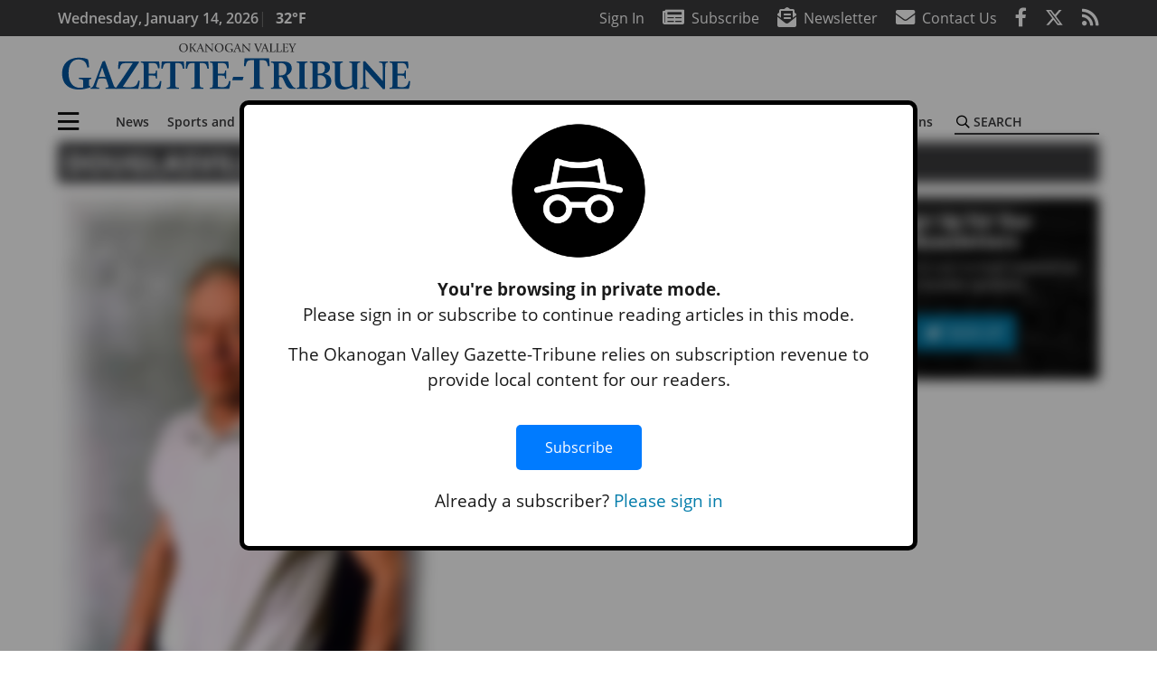

--- FILE ---
content_type: text/html; charset=UTF-8
request_url: https://www.gazette-tribune.com/tag/douglasville/
body_size: 29348
content:
<!DOCTYPE html>
<html lang="en-US">
<head>
    <meta charset="UTF-8">
    <meta name="viewport" content="width=device-width, initial-scale=1, shrink-to-fit=no">
    <meta name="theme-color" content="#00aeef"> <!--3a3a3c-->
        <link rel="profile" href="http://gmpg.org/xfn/11">
    <style>.btn-primary{color:#fff;background-color:#027caa;border-color:#027caa}.mb-3{margin-bottom:1rem!important}:root{--mm-ocd-width:80%;--mm-ocd-min-width:200px;--mm-ocd-max-width:340px}:root{--mm-spn-item-height:36px;--mm-spn-item-indent:40px;--mm-spn-line-height:24px}:root{--blue:#007bff;--indigo:#6610f2;--purple:#6f42c1;--pink:#e83e8c;--red:#d32f3c;--orange:#fd7e14;--yellow:#ffc107;--green:#28a745;--teal:#20c997;--cyan:#17a2b8;--white:#fff;--gray:#666666;--gray-dark:#333333;--primary:#027caa;--secondary:#3a3a3c;--success:#28a745;--info:#17a2b8;--warning:#efa72e;--danger:#d32f3c;--light:#e5e5e5;--dark:#111111;--white:#fff;--red:#d32f3c;--breakpoint-xs:0;--breakpoint-sm:576px;--breakpoint-md:768px;--breakpoint-lg:992px;--breakpoint-xl:1200px;--font-family-sans-serif:"Open Sans",sans-serif;--font-family-monospace:SFMono-Regular,Menlo,Monaco,Consolas,"Liberation Mono","Courier New",monospace}*,::after,::before{box-sizing:border-box}html{font-family:sans-serif;line-height:1.15;-webkit-text-size-adjust:100%}header,nav,section{display:block}body{margin:0;font-family:"Open Sans",sans-serif;font-size:1rem;font-weight:400;line-height:1.5;color:#1a1a1a;text-align:left;background-color:#fff}h3,h4{margin-top:0;margin-bottom:.5rem}p{margin-top:0;margin-bottom:1rem}ul{margin-top:0;margin-bottom:1rem}ul ul{margin-bottom:0}a{color:#027caa;text-decoration:none;background-color:transparent}img{vertical-align:middle;border-style:none}svg{overflow:hidden;vertical-align:middle}label{display:inline-block;margin-bottom:.5rem}button{border-radius:0}button,input{margin:0;font-family:inherit;font-size:inherit;line-height:inherit}button,input{overflow:visible}button{text-transform:none}[type=button],button{-webkit-appearance:button}[type=button]::-moz-focus-inner,button::-moz-focus-inner{padding:0;border-style:none}input[type=checkbox]{box-sizing:border-box;padding:0}::-webkit-file-upload-button{font:inherit;-webkit-appearance:button}summary{display:list-item}.h6,h3,h4{margin-bottom:.5rem;font-weight:500;line-height:1.2}h3{font-size:1.75rem}h4{font-size:1.5rem}.h6{font-size:1rem}.container{width:100%;padding-right:.25rem;padding-left:.25rem;margin-right:auto;margin-left:auto}@media (min-width:576px){.container{max-width:560px}}@media (min-width:768px){.container{max-width:740px}}@media (min-width:992px){.container{max-width:980px}}@media (min-width:1200px){.container{max-width:1160px}}.row{display:flex;flex-wrap:wrap;margin-right:-.25rem;margin-left:-.25rem}.col,.col-12,.col-lg-4,.col-lg-8,.col-md{position:relative;width:100%;padding-right:.25rem;padding-left:.25rem}.col{flex-basis:0;flex-grow:1;max-width:100%}.col-12{flex:0 0 100%;max-width:100%}.order-first{order:-1}@media (min-width:768px){.col-md{flex-basis:0;flex-grow:1;max-width:100%}}@media (min-width:992px){.col-lg-4{flex:0 0 33.33333%;max-width:33.33333%}.col-lg-8{flex:0 0 66.66667%;max-width:66.66667%}}.btn{display:inline-block;font-weight:400;color:#1a1a1a;text-align:center;vertical-align:middle;background-color:transparent;border:2px solid transparent;padding:.375rem .8rem;font-size:1rem;line-height:1.5;border-radius:0}.btn-outline-secondary{color:#3a3a3c;border-color:#3a3a3c}.btn-sm{padding:.25rem .5rem;font-size:.875rem;line-height:1.5;border-radius:0}.navbar{position:relative;display:flex;flex-wrap:wrap;align-items:center;justify-content:space-between;padding:.5rem 1rem}.navbar .container{display:flex;flex-wrap:wrap;align-items:center;justify-content:space-between}.navbar-brand{display:inline-block;padding-top:.3125rem;padding-bottom:.3125rem;margin-right:1rem;font-size:1.25rem;line-height:inherit;white-space:nowrap}.navbar-toggler{padding:.25rem .75rem;font-size:1.25rem;line-height:1;background-color:transparent;border:2px solid transparent}@media (max-width:1199.98px){.navbar-expand-xl>.container{padding-right:0;padding-left:0}}.navbar-light .navbar-toggler{color:#3a3a3c;border-color:rgba(0,0,0,.1)}.bg-secondary{background-color:#3a3a3c!important}.rounded{border-radius:.25rem!important}.d-none{display:none!important}.d-block{display:block!important}.d-flex{display:flex!important}@media (min-width:768px){.d-md-none{display:none!important}.d-md-block{display:block!important}}@media (min-width:992px){.d-lg-block{display:block!important}.d-lg-flex{display:flex!important}}@media (min-width:1200px){.navbar-expand-xl{flex-flow:row nowrap;justify-content:flex-start}.navbar-expand-xl>.container{flex-wrap:nowrap}.navbar-expand-xl .navbar-toggler{display:none}.d-xl-none{display:none!important}.d-xl-inline-block{display:inline-block!important}.d-xl-block{display:block!important}.d-xl-flex{display:flex!important}}.justify-content-between{justify-content:space-between!important}.align-items-center{align-items:center!important}.sr-only{position:absolute;width:1px;height:1px;padding:0;margin:-1px;overflow:hidden;clip:rect(0,0,0,0);white-space:nowrap;border:0}.w-100{width:100%!important}.mb-0{margin-bottom:0!important}.mt-2{margin-top:.5rem!important}.mr-2{margin-right:.5rem!important}.mb-2{margin-bottom:.5rem!important}.my-3{margin-top:1rem!important}.mb-3,.my-3{margin-bottom:1rem!important}.py-0{padding-top:0!important}.px-0{padding-right:0!important}.py-0{padding-bottom:0!important}.pl-0,.px-0{padding-left:0!important}.pt-2,.py-2{padding-top:.5rem!important}.pr-2{padding-right:.5rem!important}.pb-2,.py-2{padding-bottom:.5rem!important}.py-3{padding-top:1rem!important}.py-3{padding-bottom:1rem!important}.px-gutter{padding-right:.25rem!important}.px-gutter{padding-left:.25rem!important}.ml-auto{margin-left:auto!important}@media (min-width:576px){.ml-sm-0{margin-left:0!important}.pr-sm-4{padding-right:1.5rem!important}}@media (min-width:768px){.mb-md-0{margin-bottom:0!important}}.text-center{text-align:center!important}@media (min-width:992px){.mb-lg-0{margin-bottom:0!important}.text-lg-left{text-align:left!important}.text-lg-right{text-align:right!important}}.font-weight-bold{font-weight:700!important}.text-primary{color:#027caa!important}.text-dark{color:#111!important}.wrapper{padding:.5rem 0}img,img.wp-post-image{max-width:100%;height:auto}a.skip-link{position:fixed;z-index:1000;top:0;right:0}.fab,.fad,.far,.fas{-moz-osx-font-smoothing:grayscale;-webkit-font-smoothing:antialiased;display:inline-block;font-style:normal;font-variant:normal;text-rendering:auto;line-height:1}.fa-lg{font-size:1.33333em;line-height:.75em;vertical-align:-.0667em}.fa-2x{font-size:2em}.fa-bars:before{content:"\f0c9"}.fa-envelope:before{content:"\f0e0"}.fa-envelope-open-text:before{content:"\f658"}.fa-facebook-f:before{content:"\f39e"}.fa-newspaper:before{content:"\f1ea"}.fa-rss:before{content:"\f09e"}.fa-search:before{content:"\f002"}.fa-times:before{content:"\f00d"}.fa-twitter:before{content:"\f099"}.sr-only{border:0;clip:rect(0,0,0,0);height:1px;margin:-1px;overflow:hidden;padding:0;position:absolute;width:1px}.far{font-family:'Font Awesome 5 Pro';font-weight:400}.fas{font-family:'Font Awesome 5 Pro';font-weight:900}.fab{font-family:'Font Awesome 5 Brands';font-weight:400}.fad{position:relative;font-family:'Font Awesome 5 Duotone';font-weight:900}.fad:before{position:absolute;color:var(--fa-primary-color,inherit);opacity:1;opacity:var(--fa-primary-opacity,1)}.fad:after{color:var(--fa-secondary-color,inherit);opacity:.4;opacity:var(--fa-secondary-opacity,.4)}.fad.fa-newspaper:after{content:"\10f1ea"}.mmenu-toggler{padding:.25rem .75rem;font-size:1.25rem;line-height:1;background-color:transparent;border:1px solid transparent;position:relative}#mmenuContainer .mmenu-toggler{padding:.25rem .75rem;margin-right:1.25rem;display:block;margin-left:auto;z-index:1;color:#027caa}#mmenuContainer a{border:1px solid transparent}:root{--swiper-theme-color:#007aff}.navbar-brand{margin-right:0}.ai-container{width:100%;height:auto;background:#e5e5e5;display:flex;justify-content:center;align-items:center}.navbar-toggler{padding:.75rem 1rem;font-size:1.25rem;line-height:1;border:none;border-radius:0;margin-left:auto;display:inline-block}.category-label{padding:.5rem 1rem;background:#027caa;color:#fff!important;text-transform:uppercase;font-size:16px;text-align:center;z-index:2}.btn{text-transform:uppercase;font-weight:600}.socials{display:inline}.socials a{margin-left:1.25rem}.socials.socials__header{display:none}.socials.socials__header a{color:#fff}.page-header{display:flex;width:100%;justify-content:flex-start;align-items:center;margin-bottom:.5rem;background:#3a3a3c}.page-header .page-title{font-size:30px;font-weight:700;color:#fff;padding:.5rem;text-transform:uppercase;line-height:29px}.read-more{display:block;text-align:right;margin:0;font-family:"Open Sans",sans-serif}.read-more a{margin:0 .5rem .5rem 0}.responsive-unit{display:flex;justify-content:space-evenly;align-items:center;flex-direction:column;background:#000;color:#fff;text-transform:uppercase;font-weight:700;width:100%}.responsive-unit.responsive-unit__row{height:250px;font-size:24px;line-height:1.9rem}#topNav{z-index:10;position:relative}#topNav .header-date{color:#fff;font-weight:600}#mmenuContainer{display:none}.grid-feature{position:relative;display:flex;justify-content:center;align-items:start;margin-bottom:.5rem;aspect-ratio:6/5;overflow:hidden}.grid-feature:before{content:'';position:absolute;top:0;left:0;opacity:.05;width:100%;height:100%;background:#000}.grid-feature:not(.grid-feature__big) img{max-width:unset;width:-webkit-max-content;width:-moz-max-content;width:max-content;height:100%}.grid-feature img{width:100%;height:auto}.grid-feature .category-label{position:absolute;top:0;left:0;margin:.5rem}.grid-feature .grid-feature__link{position:absolute;top:0;left:0;width:100%;height:100%}.homepage-latest{position:relative;margin-bottom:.5rem;color:#000}.homepage-latest a{color:#000}@media (min-width:576px){.navbar-toggler{margin-right:15px}}@media (min-width:768px) and (max-width:991px){.grid-feature-col{flex:0 0 calc(187px + .5rem);max-width:calc(187px + .5rem)}.grid-feature__big{width:100%;min-height:321px}.grid-feature__big img{max-height:321px}}@media (min-width:768px){.category-label{padding:.25rem .75rem;font-size:14px}}@media (min-width:992px) and (max-width:1199px){.grid-feature-col{flex:0 0 calc(252px + .5rem);max-width:calc(252px + .5rem)}.grid-feature__big{width:100%;min-height:428px}.grid-feature__big img{max-height:428px}.responsive-unit{font-size:1.35rem}.pub-logo{margin-left:auto;margin-right:auto}}@media (min-width:992px){.navbar-toggler{display:none}.socials.socials__header{display:inline}}@media (min-width:1200px){.grid-ad-col__big{flex:0 0 calc(970px + .5rem);max-width:calc(970px + .5rem)}.latest-ad-col__big{flex:0 0 calc(728px + .5rem);max-width:calc(728px + .5rem)}.grid-feature-col{flex:0 0 calc(300px + .5rem);max-width:calc(300px + .5rem)}.grid-feature{width:300px;height:250px}.grid-feature__big{width:100%;height:508px}}html{overflow-y:scroll}#mega-menu-wrap-primary #mega-menu-primary>li.mega-menu-item>a.mega-menu-link{font-weight:600!important}#mega-menu-wrap-primary.mega-menu-wrap #mega-menu-primary li.mega-menu-item-has-children>a.mega-menu-link>span.mega-indicator::after{content:'\2023';transform:rotate(90deg);font-size:20px}.custom-mega-menu-wrapper{width:inherit}.custom-mega-menu-wrapper .mega-menu{display:flex!important;align-items:center;justify-content:space-between}.mega-footer a{font-size:14px!important}.wrapper{padding:0 0 .5rem}.socials a{margin-left:1rem}.hero-feature__caption .read-more{display:none;visibility:hidden}.ai-container{background:#fff!important}.grid-feature{align-items:start;overflow:hidden}.grid-feature:not(.grid-feature__big) img{max-width:unset;width:100%;height:100%}.grid-feature img{max-height:initial!important;max-width:100%}.grid-feature .grid-feature__link{z-index:3}.grid-feature:before{z-index:2}.site-search{position:relative;padding:.5rem 0}.site-search .search__icon{position:absolute;left:0;padding:0 2px}.site-search .search__icon i:before{font-size:.9rem;color:#000}.site-search .search__input{border-top:0;border-right:0;border-bottom:2px solid #3a3a3c;border-left:0;padding-left:1.3rem;width:10rem}.site-search .search__input::-moz-placeholder{font-weight:600;color:#3a3a3c;text-transform:uppercase;opacity:1}.site-search .search__input:-ms-input-placeholder{font-weight:600;color:#3a3a3c;text-transform:uppercase;opacity:1}.site-search.mobile-search .search__icon i:before{font-size:1.33rem}.site-search.mobile-search .search__input{padding-left:2rem;width:100%}.pub-logo{max-width:65%}.pub-logo svg .logo-path-a{fill:#0157a1}.pub-logo svg .logo-path-b{fill:#3a3a3c}.fa-facebook-f::before{content:"\f39e"!important}@media (max-width:767px){.grid-feature.grid-feature__big{aspect-ratio:430/261}.grid-feature.grid-feature__big{aspect-ratio:initial}}@media (min-width:768px){.grid-feature.grid-feature__big{aspect-ratio:844/567}.grid-feature__big img{position:absolute;height:100%;width:auto;max-width:initial}}@media (min-width:1200px){.grid-feature__big{height:567px}@supports (aspect-ratio:auto){.grid-feature__big{height:initial}}.pub-logo{max-width:100%}}</style>
    <link rel="preconnect" href="https://www.facebook.com">
    <link rel="preconnect" href="https://connect.facebook.net">
    <link rel="stylesheet" href="https://www.gazette-tribune.com/wp-content/themes/momentous-spiovg/css/child-theme.min.css?v=1.1.1" media="print"
          onload="this.media='all'"/>
    <link rel="preload" href="https://www.gazette-tribune.com/wp-content/themes/momentous-spiovg/fonts/fa-regular-400.woff2" as="font" type="font/woff2" crossorigin>
    <link rel="preload" href="https://www.gazette-tribune.com/wp-content/themes/momentous-spiovg/fonts/fa-brands-400.woff2" as="font" type="font/woff2" crossorigin>
    <link rel="preload" href="https://www.gazette-tribune.com/wp-content/themes/momentous-spiovg/fonts/fa-solid-900.woff2" as="font" type="font/woff2" crossorigin>
    <title>Douglasville | Okanogan Valley Gazette-Tribune</title>
<meta name='robots' content='max-image-preview:large' />
	<style>img:is([sizes="auto" i], [sizes^="auto," i]) { contain-intrinsic-size: 3000px 1500px }</style>
	<link rel="alternate" type="application/rss+xml" title="Okanogan Valley Gazette-Tribune &raquo; Feed" href="https://www.gazette-tribune.com/feed/" />
<link rel="alternate" type="application/rss+xml" title="Okanogan Valley Gazette-Tribune &raquo; Comments Feed" href="https://www.gazette-tribune.com/comments/feed/" />
<link rel="alternate" type="application/rss+xml" title="Okanogan Valley Gazette-Tribune &raquo; Douglasville Tag Feed" href="https://www.gazette-tribune.com/tag/douglasville/feed/" />
<link rel='stylesheet' id='marketplace_section_styles-css' href='https://www.gazette-tribune.com/wp-content/plugins/marketplace-shortcode-block-momentous/css/marketplace.css?ver=6.7.4' type='text/css' media='all' />
<link rel='stylesheet' id='weather_bug_styles-css' href='https://www.gazette-tribune.com/wp-content/plugins/weather-bug-momentous/css/weather-bug.css?ver=6.7.4' type='text/css' media='all' />
<link rel='stylesheet' id='newzware-paywall-jquery-css' href='https://www.gazette-tribune.com/wp-content/plugins/soundpress-paywall-newzware/css/jquery.ui.all.css?ver=1.0' type='text/css' media='' />
<link rel='stylesheet' id='newzware-paywall-epass-css' href='https://www.gazette-tribune.com/wp-content/plugins/soundpress-paywall-newzware/css/epass-css.css?ver=1.1' type='text/css' media='' />
<link rel='stylesheet' id='wp-block-library-css' href='https://www.gazette-tribune.com/wp-includes/css/dist/block-library/style.min.css?ver=6.7.4' type='text/css' media='all' />
<style id='classic-theme-styles-inline-css' type='text/css'>
/*! This file is auto-generated */
.wp-block-button__link{color:#fff;background-color:#32373c;border-radius:9999px;box-shadow:none;text-decoration:none;padding:calc(.667em + 2px) calc(1.333em + 2px);font-size:1.125em}.wp-block-file__button{background:#32373c;color:#fff;text-decoration:none}
</style>
<style id='global-styles-inline-css' type='text/css'>
:root{--wp--preset--aspect-ratio--square: 1;--wp--preset--aspect-ratio--4-3: 4/3;--wp--preset--aspect-ratio--3-4: 3/4;--wp--preset--aspect-ratio--3-2: 3/2;--wp--preset--aspect-ratio--2-3: 2/3;--wp--preset--aspect-ratio--16-9: 16/9;--wp--preset--aspect-ratio--9-16: 9/16;--wp--preset--color--black: #000000;--wp--preset--color--cyan-bluish-gray: #abb8c3;--wp--preset--color--white: #ffffff;--wp--preset--color--pale-pink: #f78da7;--wp--preset--color--vivid-red: #cf2e2e;--wp--preset--color--luminous-vivid-orange: #ff6900;--wp--preset--color--luminous-vivid-amber: #fcb900;--wp--preset--color--light-green-cyan: #7bdcb5;--wp--preset--color--vivid-green-cyan: #00d084;--wp--preset--color--pale-cyan-blue: #8ed1fc;--wp--preset--color--vivid-cyan-blue: #0693e3;--wp--preset--color--vivid-purple: #9b51e0;--wp--preset--gradient--vivid-cyan-blue-to-vivid-purple: linear-gradient(135deg,rgba(6,147,227,1) 0%,rgb(155,81,224) 100%);--wp--preset--gradient--light-green-cyan-to-vivid-green-cyan: linear-gradient(135deg,rgb(122,220,180) 0%,rgb(0,208,130) 100%);--wp--preset--gradient--luminous-vivid-amber-to-luminous-vivid-orange: linear-gradient(135deg,rgba(252,185,0,1) 0%,rgba(255,105,0,1) 100%);--wp--preset--gradient--luminous-vivid-orange-to-vivid-red: linear-gradient(135deg,rgba(255,105,0,1) 0%,rgb(207,46,46) 100%);--wp--preset--gradient--very-light-gray-to-cyan-bluish-gray: linear-gradient(135deg,rgb(238,238,238) 0%,rgb(169,184,195) 100%);--wp--preset--gradient--cool-to-warm-spectrum: linear-gradient(135deg,rgb(74,234,220) 0%,rgb(151,120,209) 20%,rgb(207,42,186) 40%,rgb(238,44,130) 60%,rgb(251,105,98) 80%,rgb(254,248,76) 100%);--wp--preset--gradient--blush-light-purple: linear-gradient(135deg,rgb(255,206,236) 0%,rgb(152,150,240) 100%);--wp--preset--gradient--blush-bordeaux: linear-gradient(135deg,rgb(254,205,165) 0%,rgb(254,45,45) 50%,rgb(107,0,62) 100%);--wp--preset--gradient--luminous-dusk: linear-gradient(135deg,rgb(255,203,112) 0%,rgb(199,81,192) 50%,rgb(65,88,208) 100%);--wp--preset--gradient--pale-ocean: linear-gradient(135deg,rgb(255,245,203) 0%,rgb(182,227,212) 50%,rgb(51,167,181) 100%);--wp--preset--gradient--electric-grass: linear-gradient(135deg,rgb(202,248,128) 0%,rgb(113,206,126) 100%);--wp--preset--gradient--midnight: linear-gradient(135deg,rgb(2,3,129) 0%,rgb(40,116,252) 100%);--wp--preset--font-size--small: 13px;--wp--preset--font-size--medium: 20px;--wp--preset--font-size--large: 36px;--wp--preset--font-size--x-large: 42px;--wp--preset--spacing--20: 0.44rem;--wp--preset--spacing--30: 0.67rem;--wp--preset--spacing--40: 1rem;--wp--preset--spacing--50: 1.5rem;--wp--preset--spacing--60: 2.25rem;--wp--preset--spacing--70: 3.38rem;--wp--preset--spacing--80: 5.06rem;--wp--preset--shadow--natural: 6px 6px 9px rgba(0, 0, 0, 0.2);--wp--preset--shadow--deep: 12px 12px 50px rgba(0, 0, 0, 0.4);--wp--preset--shadow--sharp: 6px 6px 0px rgba(0, 0, 0, 0.2);--wp--preset--shadow--outlined: 6px 6px 0px -3px rgba(255, 255, 255, 1), 6px 6px rgba(0, 0, 0, 1);--wp--preset--shadow--crisp: 6px 6px 0px rgba(0, 0, 0, 1);}:where(.is-layout-flex){gap: 0.5em;}:where(.is-layout-grid){gap: 0.5em;}body .is-layout-flex{display: flex;}.is-layout-flex{flex-wrap: wrap;align-items: center;}.is-layout-flex > :is(*, div){margin: 0;}body .is-layout-grid{display: grid;}.is-layout-grid > :is(*, div){margin: 0;}:where(.wp-block-columns.is-layout-flex){gap: 2em;}:where(.wp-block-columns.is-layout-grid){gap: 2em;}:where(.wp-block-post-template.is-layout-flex){gap: 1.25em;}:where(.wp-block-post-template.is-layout-grid){gap: 1.25em;}.has-black-color{color: var(--wp--preset--color--black) !important;}.has-cyan-bluish-gray-color{color: var(--wp--preset--color--cyan-bluish-gray) !important;}.has-white-color{color: var(--wp--preset--color--white) !important;}.has-pale-pink-color{color: var(--wp--preset--color--pale-pink) !important;}.has-vivid-red-color{color: var(--wp--preset--color--vivid-red) !important;}.has-luminous-vivid-orange-color{color: var(--wp--preset--color--luminous-vivid-orange) !important;}.has-luminous-vivid-amber-color{color: var(--wp--preset--color--luminous-vivid-amber) !important;}.has-light-green-cyan-color{color: var(--wp--preset--color--light-green-cyan) !important;}.has-vivid-green-cyan-color{color: var(--wp--preset--color--vivid-green-cyan) !important;}.has-pale-cyan-blue-color{color: var(--wp--preset--color--pale-cyan-blue) !important;}.has-vivid-cyan-blue-color{color: var(--wp--preset--color--vivid-cyan-blue) !important;}.has-vivid-purple-color{color: var(--wp--preset--color--vivid-purple) !important;}.has-black-background-color{background-color: var(--wp--preset--color--black) !important;}.has-cyan-bluish-gray-background-color{background-color: var(--wp--preset--color--cyan-bluish-gray) !important;}.has-white-background-color{background-color: var(--wp--preset--color--white) !important;}.has-pale-pink-background-color{background-color: var(--wp--preset--color--pale-pink) !important;}.has-vivid-red-background-color{background-color: var(--wp--preset--color--vivid-red) !important;}.has-luminous-vivid-orange-background-color{background-color: var(--wp--preset--color--luminous-vivid-orange) !important;}.has-luminous-vivid-amber-background-color{background-color: var(--wp--preset--color--luminous-vivid-amber) !important;}.has-light-green-cyan-background-color{background-color: var(--wp--preset--color--light-green-cyan) !important;}.has-vivid-green-cyan-background-color{background-color: var(--wp--preset--color--vivid-green-cyan) !important;}.has-pale-cyan-blue-background-color{background-color: var(--wp--preset--color--pale-cyan-blue) !important;}.has-vivid-cyan-blue-background-color{background-color: var(--wp--preset--color--vivid-cyan-blue) !important;}.has-vivid-purple-background-color{background-color: var(--wp--preset--color--vivid-purple) !important;}.has-black-border-color{border-color: var(--wp--preset--color--black) !important;}.has-cyan-bluish-gray-border-color{border-color: var(--wp--preset--color--cyan-bluish-gray) !important;}.has-white-border-color{border-color: var(--wp--preset--color--white) !important;}.has-pale-pink-border-color{border-color: var(--wp--preset--color--pale-pink) !important;}.has-vivid-red-border-color{border-color: var(--wp--preset--color--vivid-red) !important;}.has-luminous-vivid-orange-border-color{border-color: var(--wp--preset--color--luminous-vivid-orange) !important;}.has-luminous-vivid-amber-border-color{border-color: var(--wp--preset--color--luminous-vivid-amber) !important;}.has-light-green-cyan-border-color{border-color: var(--wp--preset--color--light-green-cyan) !important;}.has-vivid-green-cyan-border-color{border-color: var(--wp--preset--color--vivid-green-cyan) !important;}.has-pale-cyan-blue-border-color{border-color: var(--wp--preset--color--pale-cyan-blue) !important;}.has-vivid-cyan-blue-border-color{border-color: var(--wp--preset--color--vivid-cyan-blue) !important;}.has-vivid-purple-border-color{border-color: var(--wp--preset--color--vivid-purple) !important;}.has-vivid-cyan-blue-to-vivid-purple-gradient-background{background: var(--wp--preset--gradient--vivid-cyan-blue-to-vivid-purple) !important;}.has-light-green-cyan-to-vivid-green-cyan-gradient-background{background: var(--wp--preset--gradient--light-green-cyan-to-vivid-green-cyan) !important;}.has-luminous-vivid-amber-to-luminous-vivid-orange-gradient-background{background: var(--wp--preset--gradient--luminous-vivid-amber-to-luminous-vivid-orange) !important;}.has-luminous-vivid-orange-to-vivid-red-gradient-background{background: var(--wp--preset--gradient--luminous-vivid-orange-to-vivid-red) !important;}.has-very-light-gray-to-cyan-bluish-gray-gradient-background{background: var(--wp--preset--gradient--very-light-gray-to-cyan-bluish-gray) !important;}.has-cool-to-warm-spectrum-gradient-background{background: var(--wp--preset--gradient--cool-to-warm-spectrum) !important;}.has-blush-light-purple-gradient-background{background: var(--wp--preset--gradient--blush-light-purple) !important;}.has-blush-bordeaux-gradient-background{background: var(--wp--preset--gradient--blush-bordeaux) !important;}.has-luminous-dusk-gradient-background{background: var(--wp--preset--gradient--luminous-dusk) !important;}.has-pale-ocean-gradient-background{background: var(--wp--preset--gradient--pale-ocean) !important;}.has-electric-grass-gradient-background{background: var(--wp--preset--gradient--electric-grass) !important;}.has-midnight-gradient-background{background: var(--wp--preset--gradient--midnight) !important;}.has-small-font-size{font-size: var(--wp--preset--font-size--small) !important;}.has-medium-font-size{font-size: var(--wp--preset--font-size--medium) !important;}.has-large-font-size{font-size: var(--wp--preset--font-size--large) !important;}.has-x-large-font-size{font-size: var(--wp--preset--font-size--x-large) !important;}
:where(.wp-block-post-template.is-layout-flex){gap: 1.25em;}:where(.wp-block-post-template.is-layout-grid){gap: 1.25em;}
:where(.wp-block-columns.is-layout-flex){gap: 2em;}:where(.wp-block-columns.is-layout-grid){gap: 2em;}
:root :where(.wp-block-pullquote){font-size: 1.5em;line-height: 1.6;}
</style>
<link rel='stylesheet' id='incognito-detector-style-css' href='https://www.gazette-tribune.com/wp-content/plugins/incognito_dectector/css/incognito-detector.css?ver=1.00' type='text/css' media='all' />
<link rel='stylesheet' id='megamenu-css' href='https://www.gazette-tribune.com/wp-content/uploads/maxmegamenu/style.css?ver=4f1e71' type='text/css' media='all' />
<style id='has-inline-styles-inline-css' type='text/css'>
.has-social-placeholder {display: none;height: 0;width: 0;overflow: hidden;}.has-inline-text { background-color: #ffefb1; color: #000000; }.has-inline-text:hover { background-color: #fcd63c; color: #000000; }
</style>
<script type="text/javascript" id="newzware-paywall-config-js-extra">
/* <![CDATA[ */
var php_vars = {"publication":"Gazette-Tribune","website":"https:\/\/www.gazette-tribune.com\/","site":"sound","edition":"OVG","meter":"3","imgBestValue":"","imgBestCollage":"","imgBestRegister":""};
/* ]]> */
</script>
<script type="text/javascript" src="https://www.gazette-tribune.com/wp-content/plugins/soundpress-paywall-newzware/javascript/config.js?ver=2.0" id="newzware-paywall-config-js"></script>
<script type="text/javascript" src="https://www.gazette-tribune.com/wp-content/plugins/soundpress-paywall-newzware/javascript/site-min.js?ver=1.0" id="newzware-paywall-site-js"></script>
<script type="text/javascript" src="https://www.gazette-tribune.com/wp-content/plugins/soundpress-paywall-newzware/javascript/jquery-1.7.2.js?ver=1.0" id="newzware-paywall-jquery-js"></script>
<script type="text/javascript" src="https://www.gazette-tribune.com/wp-content/plugins/soundpress-paywall-newzware/javascript/jquery.ui.core.min.js?ver=1.0" id="newzware-paywall-jquery-core-js"></script>
<script type="text/javascript" src="https://www.gazette-tribune.com/wp-content/plugins/soundpress-paywall-newzware/javascript/jquery-ui.min.js?ver=1.0" id="newzware-paywall-jquery-min-js"></script>
<script type="text/javascript" src="https://www.gazette-tribune.com/wp-content/plugins/soundpress-paywall-newzware/javascript/nwJQuery.js?ver=1.0" id="newzware-paywall-noConflict-js"></script>
<script type="text/javascript" src="https://www.gazette-tribune.com/wp-content/plugins/soundpress-paywall-newzware/javascript/e-pass-min.js?ver=1.0" id="newzware-paywall-epass-min-js"></script>
<script type="text/javascript" src="https://www.gazette-tribune.com/wp-includes/js/jquery/jquery.min.js?ver=3.7.1" id="jquery-core-js"></script>
<script type="text/javascript" src="https://www.gazette-tribune.com/wp-includes/js/jquery/jquery-migrate.min.js?ver=3.4.1" id="jquery-migrate-js"></script>
<script defer type="text/javascript" src="https://www.gazette-tribune.com/wp-content/plugins/marketplace-shortcode-block-momentous/js/marketplace.js?ver=6.7.4" id="marketplace_section_script-defer-js"></script>
<link rel="https://api.w.org/" href="https://www.gazette-tribune.com/wp-json/" /><link rel="alternate" title="JSON" type="application/json" href="https://www.gazette-tribune.com/wp-json/wp/v2/tags/563" /><link rel="EditURI" type="application/rsd+xml" title="RSD" href="https://www.gazette-tribune.com/xmlrpc.php?rsd" />
<!--Newzware embed-->
<style>
.nwstartoverlay { position: absolute; width: 100%; height: 50%; top: 10%; text-align: center; z-index: 2147483646}
</style>
<script id='newzwareNSconfig' src='https://everettweb.newzware.com/ss70v2/sound/custom/nwstartconfig_OVG.js'></script>

<!-- Start Global site tag (gtag.js) - Google Analytics -->
<script async src="https://www.googletagmanager.com/gtag/js?id=UA-52608-63"></script>
<script>
  window.dataLayer = window.dataLayer || [];
  function gtag(){dataLayer.push(arguments);}
  gtag('js', new Date());

  gtag('config', 'UA-52608-63');
  gtag('config', 'UA-109002081-1');
</script>
<!-- End Global site tag (gtag.js) - Google Analytics -->
<!-- Google Tag Manager -->
<script>(function(w,d,s,l,i){w[l]=w[l]||[];w[l].push({'gtm.start':
new Date().getTime(),event:'gtm.js'});var f=d.getElementsByTagName(s)[0],
j=d.createElement(s),dl=l!='dataLayer'?'&l='+l:'';j.async=true;j.src=
'https://www.googletagmanager.com/gtm.js?id='+i+dl;f.parentNode.insertBefore(j,f);
})(window,document,'script','dataLayer','GTM-NDKHNZ4');</script>
<!-- End Google Tag Manager -->

<!-- Google Tag Manager -->
<script>(function(w,d,s,l,i){w[l]=w[l]||[];w[l].push({'gtm.start':
new Date().getTime(),event:'gtm.js'});var f=d.getElementsByTagName(s)[0],
j=d.createElement(s),dl=l!='dataLayer'?'&l='+l:'';j.async=true;j.src=
'https://www.googletagmanager.com/gtm.js?id='+i+dl;f.parentNode.insertBefore(j,f);
})(window,document,'script','dataLayer','GTM-NPHJBHV');</script>
<!-- End Google Tag Manager -->


<!-- Start Marfeel Code -->
<script type="text/javascript">
!function(){"use strict";function e(e){var t=!(arguments.length>1&&void 0!==arguments[1])||arguments[1],c=document.createElement("script");c.src=e,t?c.type="module":(c.async=!0,c.type="text/javascript",c.setAttribute("nomodule",""));var n=document.getElementsByTagName("script")[0];n.parentNode.insertBefore(c,n)}!function(t,c){!function(t,c,n){var a,o,r;n.accountId=c,null!==(a=t.marfeel)&&void 0!==a||(t.marfeel={}),null!==(o=(r=t.marfeel).cmd)&&void 0!==o||(r.cmd=[]),t.marfeel.config=n;var i="https://sdk.mrf.io/statics";e("".concat(i,"/marfeel-sdk.js?id=").concat(c),!0),e("".concat(i,"/marfeel-sdk.es5.js?id=").concat(c),!1)}(t,c,arguments.length>2&&void 0!==arguments[2]?arguments[2]:{})}(window,7739,{} /* Config */)}();
</script>
<!-- End Marfeel Code -->



<!-- BlueConic -->
<!-- <script src="https://cdn.blueconic.net/soundpublishing.js"></script> -->
<script src="https://l099.gazette-tribune.com/script.js"></script><style type='text/css'>#slidebox {background-image:url('')</style><script type="text/javascript">
		if (screen.width < 640) {
			nwLogoutID = "nwmobilelogoutdiv";
			nwLogoutText = "Subscriber Sign Out";
		}nwNoActionOnInit = true;newzware_epassInit();</script><!-- SEO meta tags powered by SmartCrawl https://wpmudev.com/project/smartcrawl-wordpress-seo/ -->
<link rel="canonical" href="https://www.gazette-tribune.com/tag/douglasville/" />
<script type="application/ld+json">{"@context":"https:\/\/schema.org","@graph":[{"@type":"Organization","@id":"https:\/\/www.gazette-tribune.com\/#schema-publishing-organization","url":"https:\/\/www.gazette-tribune.com","name":"Okanogan Valley Gazette-Tribune","logo":{"@type":"ImageObject","@id":"https:\/\/www.gazette-tribune.com\/#schema-organization-logo","url":"http:\/\/www.gazette-tribune.com\/wp-content\/uploads\/2019\/12\/OVG.png","height":60,"width":60}},{"@type":"WebSite","@id":"https:\/\/www.gazette-tribune.com\/#schema-website","url":"https:\/\/www.gazette-tribune.com","name":"Okanogan Valley Gazette-Tribune","encoding":"UTF-8","potentialAction":{"@type":"SearchAction","target":"https:\/\/www.gazette-tribune.com\/search\/{search_term_string}\/","query-input":"required name=search_term_string"}},{"@type":"CollectionPage","@id":"https:\/\/www.gazette-tribune.com\/tag\/douglasville\/#schema-webpage","isPartOf":{"@id":"https:\/\/www.gazette-tribune.com\/#schema-website"},"publisher":{"@id":"https:\/\/www.gazette-tribune.com\/#schema-publishing-organization"},"url":"https:\/\/www.gazette-tribune.com\/tag\/douglasville\/","mainEntity":{"@type":"ItemList","itemListElement":[{"@type":"ListItem","position":"1","url":"https:\/\/www.gazette-tribune.com\/obituaries\/stuart-irwin\/69655\/"}]}},{"@type":"BreadcrumbList","@id":"https:\/\/www.gazette-tribune.com\/tag\/douglasville?tag=douglasville\/#breadcrumb","itemListElement":[{"@type":"ListItem","position":1,"name":"Home","item":"https:\/\/www.gazette-tribune.com"},{"@type":"ListItem","position":2,"name":"Archive for Douglasville"}]}]}</script>
<meta property="og:type" content="object" />
<meta property="og:url" content="https://www.gazette-tribune.com/tag/douglasville/" />
<meta property="og:title" content="Douglasville | Okanogan Valley Gazette-Tribune" />
<meta name="twitter:card" content="summary" />
<meta name="twitter:site" content="@GazetteTribune" />
<meta name="twitter:title" content="Douglasville | Okanogan Valley Gazette-Tribune" />
<!-- /SEO -->
		<script>
			document.documentElement.className = document.documentElement.className.replace('no-js', 'js');
		</script>
				<style>
			.no-js img.lazyload {
				display: none;
			}

			figure.wp-block-image img.lazyloading {
				min-width: 150px;
			}

						.lazyload, .lazyloading {
				opacity: 0;
			}

			.lazyloaded {
				opacity: 1;
				transition: opacity 400ms;
				transition-delay: 0ms;
			}

					</style>
		<meta name="mobile-web-app-capable" content="yes">
<meta name="apple-mobile-web-app-capable" content="yes">
<meta name="apple-mobile-web-app-title" content="Okanogan Valley Gazette-Tribune - Serving Washington&#039;s Okanogan Valley Since 1905">
<link rel="icon" href="https://www.gazette-tribune.com/wp-content/uploads/2019/12/cropped-ovg-favicon-32x32.png" sizes="32x32" />
<link rel="icon" href="https://www.gazette-tribune.com/wp-content/uploads/2019/12/cropped-ovg-favicon-192x192.png" sizes="192x192" />
<link rel="apple-touch-icon" href="https://www.gazette-tribune.com/wp-content/uploads/2019/12/cropped-ovg-favicon-180x180.png" />
<meta name="msapplication-TileImage" content="https://www.gazette-tribune.com/wp-content/uploads/2019/12/cropped-ovg-favicon-270x270.png" />
		<style type="text/css" id="wp-custom-css">
			.row {display: flex !important;}

.mm-ocd {
	z-index: 1000;
}

.entry-content ins {
	text-decoration: none;
}

@media (min-width: 584px) {
	.post-attachment.small,
    .featured-image.small {
		float: left;
		margin: 0 !important;
		padding: 6px 23px 8px 0 !important;
		width: 280px;
		max-width: 280px !important;
	}
}

@media (max-width: 991px) {
	#right-sidebar .widget_recent_entries {
		display: none;
	}
}

.fa-twitter:before {
  display:inline-block;
  font-size:inherit;
  width:1em;
  overflow:visible;
  vertical-align:-.125em;
  content: url("data:image/svg+xml,%3Csvg xmlns='http://www.w3.org/2000/svg' viewBox='0 0 512 512'%3E%3Cpath d='M389.2 48h70.6L305.6 224.2 487 464H345L233.7 318.6 106.5 464H35.8L200.7 275.5 26.8 48H172.4L272.9 180.9 389.2 48zM364.4 421.8h39.1L151.1 88h-42L364.4 421.8z'/%3E%3C/svg%3E") !important;
}
.socials .fa-twitter:before {
  content: url("data:image/svg+xml,%3Csvg xmlns='http://www.w3.org/2000/svg' viewBox='0 0 512 512'%3E%3Cpath fill='white' d='M389.2 48h70.6L305.6 224.2 487 464H345L233.7 318.6 106.5 464H35.8L200.7 275.5 26.8 48H172.4L272.9 180.9 389.2 48zM364.4 421.8h39.1L151.1 88h-42L364.4 421.8z'/%3E%3C/svg%3E") !important;
}
.socials.socials__footer .fa-twitter:before {
  content: url("data:image/svg+xml,%3Csvg xmlns='http://www.w3.org/2000/svg' viewBox='0 0 512 512'%3E%3Cpath d='M389.2 48h70.6L305.6 224.2 487 464H345L233.7 318.6 106.5 464H35.8L200.7 275.5 26.8 48H172.4L272.9 180.9 389.2 48zM364.4 421.8h39.1L151.1 88h-42L364.4 421.8z'/%3E%3C/svg%3E") !important;
}
.socials.socials__single a.twitter .fa-stack-2x {
  color: #000;
}
.socials.socials__single a.twitter:hover .fa-stack-2x,
.socials.socials__single a.twitter:focus .fa-stack-2x{
  color: #2e2e2e;
}
		</style>
		<style type="text/css">/** Mega Menu CSS: fs **/</style>
<!-- DoubleClick for Publishers -->
<script type='text/javascript'>
  var googletag = googletag || {};
  googletag.cmd = googletag.cmd || [];
  (function() {
    var gads = document.createElement('script');
    gads.async = true;
    gads.type = 'text/javascript';
    var useSSL = 'https:' == document.location.protocol;
    gads.src = (useSSL ? 'https:' : 'http:') +
      '//www.googletagservices.com/tag/js/gpt.js';
    var node = document.getElementsByTagName('script')[0];
    node.parentNode.insertBefore(gads, node);
  })();
</script>
<script type='text/javascript'>
  var gptAdSlots = [];
  googletag.cmd.push(function() {
    var mappingHorizontal = googletag.sizeMapping().
      addSize([1024, 0],[[970, 250],[970, 90], [728, 90], [970, 30]]).
      addSize([768, 0],[[728, 90], [320, 50], [320, 100], [300, 50]]).
      addSize([340, 0],[[320, 50], [320, 100], [300, 50]]).
      addSize([0, 0],[300, 50]).
      build();
    var mappingVertical = googletag.sizeMapping().
      addSize([1024, 0],[[300, 1050],[300, 600], [300, 250]]).
      addSize([320, 0],[[300, 600],[300, 250]]).
      addSize([0, 0],[300, 250]).
      build();
    var mappingFeatured = googletag.sizeMapping().
      addSize([1024, 0],[[300, 1050],[300, 600]]).
      addSize([320, 0],[[300, 600]]).
      addSize([0, 0],[300, 250]).
      build();
    var mappingHIPencil = googletag.sizeMapping().
      addSize([980, 0],[[970, 30],[970, 250]]).
      addSize([0, 0],[320, 50]).
      build();
    var mappingPollSponsor = googletag.sizeMapping().
      addSize([1024, 0],[[500, 200]]).
      addSize([0, 0],[300, 250]).
      build();
var mappingLdrBrdOnly = googletag.sizeMapping().
    addSize([768, 0], [728, 90]).
    addSize([320, 0], [320, 50]).
    build();
var mappingBillBrdOnly = googletag.sizeMapping().
    addSize([980, 0], [970, 250]).
    addSize([768, 0], [728, 90]).
    addSize([320, 0], [320, 50]).
    build();

    gptAdSlots[0] = googletag.defineSlot('/22692889424/sp/adunit0', [[320, 50], [970, 30], [970, 250]], 'div-gpt-0').defineSizeMapping(mappingHIPencil).addService(googletag.pubads());
    gptAdSlots[1] = googletag.defineSlot('/22692889424/sp/adUnit1', [970, 90], 'div-gpt-1').defineSizeMapping(mappingHorizontal).addService(googletag.pubads());
    gptAdSlots[2] = googletag.defineSlot('/22692889424/sp/adUnit2', [[300, 1050],[300, 600], [300, 250]], 'div-gpt-2').defineSizeMapping(mappingFeatured).addService(googletag.pubads());
    gptAdSlots[3] = googletag.defineSlot('/22692889424/sp/adUnit3', [[970, 250],[970, 90], [728, 90],[320, 50], [320, 100], [300, 50]], 'div-gpt-3').defineSizeMapping(mappingHorizontal).addService(googletag.pubads());
    gptAdSlots[4] = googletag.defineSlot('/22692889424/sp/adUnit4', [[300, 600], [300, 250]], 'div-gpt-4').defineSizeMapping(mappingVertical).addService(googletag.pubads());
gptAdSlots[5] = googletag.defineSlot('/22692889424/sp/adUnit5', [[728, 90],[320, 50], [320, 100], [300, 50]], 'div-gpt-5').defineSizeMapping(mappingLdrBrdOnly).addService(googletag.pubads());
    gptAdSlots[6] = googletag.defineSlot('/22692889424/sp/adUnit6', [[300, 1050],[300, 600], [300, 250]], 'div-gpt-6').defineSizeMapping(mappingVertical).addService(googletag.pubads());
gptAdSlots[7] = googletag.defineSlot('/22692889424/sp/adUnit7', [[728, 90],[320, 50], [320, 100], [300, 50]], 'div-gpt-7').defineSizeMapping(mappingLdrBrdOnly).addService(googletag.pubads());
    gptAdSlots[8] = googletag.defineSlot('/22692889424/sp/adUnit8', [[300, 1050],[300, 600], [300, 250]], 'div-gpt-8').defineSizeMapping(mappingVertical).addService(googletag.pubads());
    gptAdSlots[9] = googletag.defineSlot('/22692889424/sp/adUnit9', [[970, 250],[970, 90], [728, 90],[320, 50], [320, 100], [300, 50]], 'div-gpt-9').defineSizeMapping(mappingHorizontal).addService(googletag.pubads());
    gptAdSlots[10] = googletag.defineSlot('/22692889424/sp/adUnit10', [[300, 1050],[300, 600], [300, 250]], 'div-gpt-10').defineSizeMapping(mappingVertical).addService(googletag.pubads());
gptAdSlots[11] = googletag.defineSlot('/22692889424/sp/adUnit11', [[728, 90],[320, 50], [320, 100], [300, 50]], 'div-gpt-11').defineSizeMapping(mappingLdrBrdOnly).addService(googletag.pubads());
    gptAdSlots[12] = googletag.defineSlot('/22692889424/sp/adUnit12', [[300, 1050],[300, 600], [300, 250]], 'div-gpt-12').defineSizeMapping(mappingVertical).addService(googletag.pubads());
gptAdSlots[13] = googletag.defineSlot('/22692889424/sp/adUnit13', [[728, 90],[320, 50], [320, 100], [300, 50]], 'div-gpt-13').defineSizeMapping(mappingLdrBrdOnly).addService(googletag.pubads());
    gptAdSlots[14] = googletag.defineSlot('/22692889424/sp/adUnit14', [[300, 1050],[300, 600], [300, 250]], 'div-gpt-14').defineSizeMapping(mappingVertical).addService(googletag.pubads());
gptAdSlots[15] = googletag.defineSlot('/22692889424/sp/adUnit15', [[970, 250],[970, 90], [728, 90],[320, 50], [320, 100], [300, 50]], 'div-gpt-15').defineSizeMapping(mappingHorizontal).addService(googletag.pubads());
    gptAdSlots[16] = googletag.defineSlot('/22692889424/sp/adunit100', [280, 100], 'div-gpt-ad-1470105203778-0').addService(googletag.pubads());
    gptAdSlots[17] = googletag.defineSlot('/22692889424/sp/adunit100', [280, 100], 'div-gpt-ad-1470105203778-1').addService(googletag.pubads());
    gptAdSlots[18] = googletag.defineSlot('/22692889424/sp/adunit100', [120, 100], 'div-gpt-ad-1470105203778-2').addService(googletag.pubads());
    gptAdSlots[19] = googletag.defineSlot('/22692889424/sp/adunit100', [120, 100], 'div-gpt-ad-1470105203778-3').addService(googletag.pubads());
    gptAdSlots[20] = googletag.defineSlot('/22692889424/sp/adunit101', [500, 200], 'div-gpt-20').defineSizeMapping(mappingPollSponsor).addService(googletag.pubads());
    gptAdSlots[21] = googletag.defineSlot('/22692889424/sp/adunit102', [1,1], 'div-gpt-102').addService(googletag.pubads());
    gptAdSlots[22] = googletag.defineSlot('/22692889424/sp/adunit31', [300, 250], 'div-gpt-31').addService(googletag.pubads());
    gptAdSlots[23] = googletag.defineSlot('/22692889424/sp/adunit32', [300, 250], 'div-gpt-32').addService(googletag.pubads());
    gptAdSlots[24] = googletag.defineSlot('/22692889424/sp/adunit33', [300, 250], 'div-gpt-33').addService(googletag.pubads());
    gptAdSlots[25] = googletag.defineSlot('/22692889424/sp/adunit34', [300, 250], 'div-gpt-34').addService(googletag.pubads());
    gptAdSlots[26] = googletag.defineSlot('/22692889424/sp/adunit35', [300, 250], 'div-gpt-35').addService(googletag.pubads());
    gptAdSlots[27] = googletag.defineSlot('/22692889424/sp/adunit36', [300, 250], 'div-gpt-36').addService(googletag.pubads());
    gptAdSlots[28] = googletag.defineSlot('/22692889424/sp/adunit37', [300, 250], 'div-gpt-37').addService(googletag.pubads());
    gptAdSlots[29] = googletag.defineSlot('/22692889424/sp/adunit38', [300, 250], 'div-gpt-38').addService(googletag.pubads());
    gptAdSlots[30] = googletag.defineSlot('/22692889424/sp/adunit39', [300, 250], 'div-gpt-39').addService(googletag.pubads());
googletag.defineSlot('/22692889424/sp/contest0', [[728, 90], [320, 50], [320, 100], [300, 50]], 'contest0').defineSizeMapping(mappingLdrBrdOnly).addService(googletag.pubads());
googletag.defineSlot('/22692889424/sp/contest1', [[300, 250], [300, 1050], [300, 600]], 'contest1').addService(googletag.pubads());
googletag.defineSlot('/22692889424/sp/contest2', [[300, 250], [300, 1050], [300, 600]], 'contest2').addService(googletag.pubads());
googletag.defineSlot('/22692889424/sp/contest3', [[300, 250], [300, 1050], [300, 600]], 'contest3').addService(googletag.pubads());
googletag.defineSlot('/22692889424/sp/contest4', [[300, 250], [300, 1050], [300, 600]], 'contest4').addService(googletag.pubads());
    googletag.pubads().setTargeting('site', ['gazette-tribune.com']).setTargeting("pageUrl", [window.location.pathname]);
    googletag.pubads().collapseEmptyDivs();
    googletag.enableServices();
  });
</script>
    <script>
        var $ = jQuery.noConflict();
    </script>
    <div class="loggedInStatus"></div>
    <!-- ******************* Fix to show eeditions issue ******************* -->
        </head>

<body class="archive tag-douglasville tag-563 wp-embed-responsive mega-menu-primary group-blog hfeed has-body">
<div class="site" id="page">
    <!-- ******************* The Navbar Area ******************* -->
    <div id="wrapper-navbar" itemscope itemtype="http://schema.org/WebSite">

        <a class="skip-link sr-only sr-only-focusable" href="#content">Skip to content</a>

        <div id="topNav" class="bg-secondary position-lg-static d-none d-lg-flex w-100">

                        <div class="container">
                
                <div class="row py-2">
                    <div class="d-none d-lg-flex col-lg-4 text-lg-left mb-lg-0">
                        <span class="header-date">Wednesday, January 14, 2026</span> <div class="momentous-weather-bug-desktop-wrapper">
  <a class="weather-bug weather-bug-desktop" title="Current weather and forecast" href="/weather/">
    <img alt="" class="weather-bug-icon" src="https://www.accuweather.com/images/weathericons/33.svg" loading="lazy" />
    <span class="weather-bug-temperature">32°F</span>
  </a>
</div>
                    </div>
                    <div class="col-12 col-lg-8 d-flex align-items-center justify-content-between d-lg-block text-lg-right">
                        <div class="socials socials__header">
                            <a style="display:none;" id="nwlogoutdiv" href="javascript:newzware_doLogout();">Sign Out</a>

                            <a class="loglinks" onClick="javascript:newzware_showLogin();showLogInBox();" href="javascript:void(0)">Sign In</a>

                            <a href="/subscribe/"><i class="fas fa-lg fa-newspaper mr-2"></i>Subscribe</a>
                            <a href="/newsletter/"><i class="fas fa-lg fa-envelope-open-text mr-2"></i>Newsletter</a>
                            <a href="/contact-us/"><i class="fas fa-lg fa-envelope mr-2"></i>Contact Us</a>

                                                            <a title="Find Us On Facebook" class="facebook" rel="noopener" target="_blank" href="https://www.facebook.com/GazetteTribune"><i class="fab fa-lg fa-facebook-f"></i></a>
                                                                                        <a title="Find Us On Twitter" class="twitter" rel="noopener" target="_blank" href="https://twitter.com/GazetteTribune"><i class="fab fa-lg fa-twitter"></i></a>
                                                                                                                                                                            <a title="Access Our RSS Feed" class="rss" rel="noopener" target="_blank" href="/feed/"><i class="fas fa-lg fa-rss"></i></a>
                                                    </div>
                    </div>
                </div>

                <div class="d-none"> <!--Hides flash of unstyled while mmenu initializes-->
                    <div id="mmenuContainer">
                        <button id="mmenu-close" class="mmenu-toggler" type="button" aria-controls="navbarToggler" aria-expanded="false" aria-label="Close navigation">
                            <i class="far fa-2x fa-times"></i>
                        </button>
                        <li id="nwmobilelogoutdiv" class="mt-2"><a href="javascript:newzware_doLogout();">Sign Out</a></li>
                        <li class="loglinks_mobile mt-2"><a onClick="javascript:newzware_showLogin();showLogInBox();" href="javascript:void(0)">Sign In</a></li>
                        <div id="navContainer" class="menu-mobile-menu-container"><ul id="mobile-menu" class="menu"><li id="menu-item-82129" class="menu-item menu-item-type-post_type menu-item-object-page menu-item-home menu-item-82129"><a href="https://www.gazette-tribune.com/">Home</a></li>
<li id="menu-item-87703" class="menu-item menu-item-type-custom menu-item-object-custom menu-item-87703"><a href="https://www.gazette-tribune.com/contests">Contests</a></li>
<li id="menu-item-79552" class="menu-item menu-item-type-custom menu-item-object-custom menu-item-has-children menu-item-79552"><a href="/news/">Local News</a>
<ul class="sub-menu">
	<li id="menu-item-79548" class="menu-item menu-item-type-taxonomy menu-item-object-category menu-item-79548"><a href="https://www.gazette-tribune.com/news/">News</a></li>
	<li id="menu-item-79901" class="menu-item menu-item-type-taxonomy menu-item-object-category menu-item-79901"><a href="https://www.gazette-tribune.com/arts-and-entertainment/">Arts and Entertainment</a></li>
	<li id="menu-item-79554" class="menu-item menu-item-type-taxonomy menu-item-object-category menu-item-79554"><a href="https://www.gazette-tribune.com/business/">Business</a></li>
	<li id="menu-item-79553" class="menu-item menu-item-type-taxonomy menu-item-object-category menu-item-79553"><a href="https://www.gazette-tribune.com/community/">Community</a></li>
	<li id="menu-item-79902" class="menu-item menu-item-type-taxonomy menu-item-object-category menu-item-79902"><a href="https://www.gazette-tribune.com/sheriffs-report/">Court, Police &amp; 911 Calls</a></li>
	<li id="menu-item-79904" class="menu-item menu-item-type-taxonomy menu-item-object-category menu-item-79904"><a href="https://www.gazette-tribune.com/schools/">Schools</a></li>
</ul>
</li>
<li id="menu-item-79557" class="menu-item menu-item-type-taxonomy menu-item-object-category menu-item-has-children menu-item-79557"><a href="https://www.gazette-tribune.com/opinion/">Opinion</a>
<ul class="sub-menu">
	<li id="menu-item-79903" class="menu-item menu-item-type-taxonomy menu-item-object-category menu-item-79903"><a href="https://www.gazette-tribune.com/letters/">Letters to the Editor</a></li>
</ul>
</li>
<li id="menu-item-79556" class="menu-item menu-item-type-taxonomy menu-item-object-category menu-item-79556"><a href="https://www.gazette-tribune.com/sports/">Sports and Outdoors</a></li>
<li id="menu-item-79564" class="menu-item menu-item-type-custom menu-item-object-custom menu-item-has-children menu-item-79564"><a href="/obituaries/">Obituaries</a>
<ul class="sub-menu">
	<li id="menu-item-79555" class="menu-item menu-item-type-taxonomy menu-item-object-category menu-item-79555"><a href="https://www.gazette-tribune.com/obituaries/">Obituaries</a></li>
	<li id="menu-item-79560" class="menu-item menu-item-type-custom menu-item-object-custom menu-item-79560"><a href="/contact-us/?contact=obituary">Place an Obituary</a></li>
</ul>
</li>
<li id="menu-item-82130" class="menu-item menu-item-type-post_type menu-item-object-page menu-item-82130"><a href="https://www.gazette-tribune.com/print-editions/">e-Editions</a></li>
<li id="menu-item-81297" class="menu-item menu-item-type-post_type menu-item-object-page menu-item-81297"><a href="https://www.gazette-tribune.com/market/">Marketplace</a></li>
<li id="menu-item-79567" class="menu-item menu-item-type-custom menu-item-object-custom menu-item-has-children menu-item-79567"><a href="https://sound.ipublishmarketplace.com/washington">Classifieds</a>
<ul class="sub-menu">
	<li id="menu-item-79566" class="menu-item menu-item-type-custom menu-item-object-custom menu-item-79566"><a target="_blank" href="https://sound.ipublishmarketplace.com/washington">Classifieds</a></li>
	<li id="menu-item-79569" class="menu-item menu-item-type-custom menu-item-object-custom menu-item-79569"><a target="_blank" href="https://sound.ipublishmarketplace.com/washington/category/employment/">Jobs</a></li>
	<li id="menu-item-79570" class="menu-item menu-item-type-custom menu-item-object-custom menu-item-79570"><a target="_blank" href="https://www.wapublicnotices.com/">Legal Notices</a></li>
</ul>
</li>
<li id="menu-item-79792" class="menu-item menu-item-type-custom menu-item-object-custom menu-item-has-children menu-item-79792"><a href="/subscribe/">Subscribe</a>
<ul class="sub-menu">
	<li id="menu-item-79791" class="menu-item menu-item-type-post_type menu-item-object-page menu-item-79791"><a href="https://www.gazette-tribune.com/subscriber-center/">Subscriber Center</a></li>
	<li id="menu-item-79571" class="menu-item menu-item-type-post_type menu-item-object-page menu-item-79571"><a href="https://www.gazette-tribune.com/subscribe/">Subscribe To The Gazette-Tribune</a></li>
</ul>
</li>
<li id="menu-item-79572" class="menu-item menu-item-type-custom menu-item-object-custom menu-item-has-children menu-item-79572"><a href="/about-us/">About Us</a>
<ul class="sub-menu">
	<li id="menu-item-79573" class="menu-item menu-item-type-post_type menu-item-object-page menu-item-79573"><a href="https://www.gazette-tribune.com/about-us/">About Us</a></li>
	<li id="menu-item-79575" class="menu-item menu-item-type-post_type menu-item-object-page menu-item-79575"><a href="https://www.gazette-tribune.com/contact-us/">Contact Us</a></li>
	<li id="menu-item-79576" class="menu-item menu-item-type-custom menu-item-object-custom menu-item-79576"><a href="http://iservices.soundpublishing.com/">iServices Login</a></li>
	<li id="menu-item-79782" class="menu-item menu-item-type-post_type menu-item-object-page menu-item-79782"><a href="https://www.gazette-tribune.com/gazette-tribune-faq/">Gazette-Tribune FAQ</a></li>
</ul>
</li>
</ul></div>                    </div>
                </div>

                            </div><!-- .container -->
                </div>
        
        <div class="main-nav">
            <div id="logoSection">

                <div class="container">
                    <div class="row pt-2">
                        <div id="logoWrapper" class="siteLogo col d-flex align-items-center order-first pb-2 pr-2 pr-sm-4">
                            <a href="/" class="navbar-brand py-0 w-100 logo__dark">
                                <div class="pub-logo no-lazy"><svg data-name="Layer 1" version="1.1" viewBox="0 0 671 96.71" xmlns="http://www.w3.org/2000/svg" xmlns:xlink="http://www.w3.org/1999/xlink" width="auto" height="auto">
	<title>Gazette-Tribune</title>
	<path class="logo-path-a" transform="translate(-3.36 -11.65)" d="M64.32,93.94c-2.89,1-11.48,4.34-20.81,4.34-17.35,0-32.22-8.15-32.22-30.1,0-21.59,15.86-29.74,31.64-29.74,8.67,0,13.38,1.56,17,3.38a57.09,57.09,0,0,1,1.82,14.74L58.54,57C57.3,51.71,55.4,41.73,41.86,41.73,28.64,41.73,23.35,53,23.35,67.49,23.35,85.1,32,95,44.58,95a39.26,39.26,0,0,0,6.28-.6V86.05c0-6,0-6.33-4.21-7.11l-4-.61V76.08H66.14v2.25l-1.65.26c-2.73.52-2.89,1.48-2.89,6.94,0,6.42.33,6.24,2.47,6.42Z"/>
	<path class="logo-path-a" transform="translate(-3.36 -11.65)" d="M64.6,95l1.85-.47C68.16,94,69.2,93,71.27,87.64l15.88-42a17.86,17.86,0,0,1,4.45-.94l15.72,43.93c1.19,3.34,2.08,5.37,4.68,6l1.85.39v2h-21V95l3-.47c1.48-.23,2.52-.7,2.52-1.79a8.16,8.16,0,0,0-.6-2.65L93.67,78.29a27.06,27.06,0,0,0-7.41-.93c-1.78,0-5.57.31-7,1l-2.89,8.49a34.32,34.32,0,0,0-1.48,5.53c0,1.17.67,1.56,1.93,1.79l4,.78v2H64.6ZM80.25,74.87a42.45,42.45,0,0,1,6.08-.47c1.56,0,4.15.16,6.23.39L86.41,56.88h-.15Z"/>
	<path class="logo-path-a" transform="translate(-3.36 -11.65)" d="M112.07,95.27c6.15-8.25,27.22-39.64,31.74-46.73H133.65c-11.79,0-12.53,2.11-14.54,11.22l-2.67-.31a77.16,77.16,0,0,1,1-13.86h37.31l.89,1.24c-4.08,6.39-27.37,41.43-30.56,46.11A50.53,50.53,0,0,0,136.62,94c12.9,0,15-3.66,17.58-12.62l2.67.62A98.66,98.66,0,0,1,154,97H112.81Z"/>
	<path class="logo-path-a" transform="translate(-3.36 -11.65)" d="M158.87,95l1.78-.23c3.49-.7,3.49-.47,3.49-9.27V57.11c0-8.8,0-8.41-3.49-9.27l-1.78-.23v-2h34.19c.89,4,.89,8.64.89,12.61l-2.67.39c-1.93-9.89-4.37-10.05-12.16-10.05h-5.34v20h5c6.6,0,7.64-.08,8.09-3.35l.37-2.72h1.93V78h-1.93l-.37-2.49c-.52-3.43-1.64-3.43-7.79-3.43h-5.34v20.8A30.85,30.85,0,0,0,181.27,94c11.13,0,11.94-6,13.42-11.84l2.68.54A58.13,58.13,0,0,1,194.92,97h-36Z"/>
	<path class="logo-path-a" transform="translate(-3.36 -11.65)" d="M214,48.54h-3c-8.38,0-9.2,2-11.12,10.44h-2.67c0-1.25.66-11.68,1-13.39h41.24c.3,1.71,1,12.14,1,13.39h-2.67c-1.92-8.41-2.74-10.44-11.12-10.44h-3V85.69c0,8,0,8.26,4.82,9l1.78.23v2H207.38V95l1.78-.23c4.82-.78,4.82-1.09,4.82-9Z"/>
	<path class="logo-path-a" transform="translate(-3.36 -11.65)" d="M259.82,48.54h-3c-8.38,0-9.2,2-11.13,10.44h-2.67c0-1.25.67-11.68,1-13.39h41.24c.29,1.71,1,12.14,1,13.39h-2.67c-1.93-8.41-2.74-10.44-11.12-10.44h-3V85.69c0,8,0,8.26,4.82,9l1.78.23v2H253.21V95l1.79-.23c4.82-.78,4.82-1.09,4.82-9Z"/>
	<path class="logo-path-a" transform="translate(-3.36 -11.65)" d="M288.52,95l1.78-.23c3.48-.7,3.48-.47,3.48-9.27V57.11c0-8.8,0-8.41-3.48-9.27l-1.78-.23v-2h34.19c.89,4,.89,8.64.89,12.61l-2.67.39c-1.93-9.89-4.37-10.05-12.16-10.05h-5.34v20h5c6.6,0,7.64-.08,8.09-3.35l.37-2.72h1.92V78h-1.92l-.37-2.49c-.52-3.43-1.64-3.43-7.79-3.43h-5.34v20.8A30.77,30.77,0,0,0,310.92,94c11.12,0,11.94-6,13.42-11.84l2.67.54A57.66,57.66,0,0,1,324.57,97H288.52Z"/>
	<path class="logo-path-a" transform="translate(-3.36 -11.65)" d="m332 74.25h19.49l-1.73 6.42h-19.5z"/>
	<path class="logo-path-a" transform="translate(-3.36 -11.65)" d="M371,43h-3.31c-9.33,0-10.24,2.26-12.39,11.62h-3c0-1.38.74-13,1.07-14.91h45.93c.33,1.9,1.07,13.53,1.07,14.91h-3C395.31,45.29,394.4,43,385.07,43h-3.31V84.4c0,8.85,0,9.2,5.37,10.06l2,.26V97H363.67V94.72l2-.26C371,93.6,371,93.25,371,84.4Z"/>
	<path class="logo-path-a" transform="translate(-3.36 -11.65)" d="M417.86,85.54c0,7.71,0,8.64,3.49,9.19l1.78.23v2H403V95l1.78-.23c3.48-.55,3.48-1.48,3.48-9.27V57c0-7.86,0-8.64-3.56-9.19l-1.7-.23v-2h21.36c6.82,0,17.5.77,17.5,13,0,6.85-5.26,11.29-9.49,13.32,1.11,2.65,6.52,13.86,11.87,21,1.33,1.79,3.41,2,4.74,2.1v2h-6.45c-7.49,0-10.38-5-12-8.41l-2.82-5.77c-2.59-5.22-2.74-8.1-7.41-8.1h-2.38Zm0-13.79h3.64c10.46,0,10.68-8.64,10.68-12,0-7.17-4.53-11.22-10.46-11.22a12.92,12.92,0,0,0-3.86.55Z"/>
	<path class="logo-path-a" transform="translate(-3.36 -11.65)" d="M466.08,85.54c0,7.71,0,8.64,3.48,9.19l1.78.23v2H451.17V95l1.78-.23c3.48-.55,3.48-1.48,3.48-9.19V57.11c0-7.79,0-8.72-3.48-9.27l-1.78-.23v-2h20.17v2l-1.78.23c-3.48.55-3.48,1.48-3.48,9.19Z"/>
	<path class="logo-path-a" transform="translate(-3.36 -11.65)" d="M475.65,95l1.78-.23c3.49-.78,3.49-.47,3.49-9.27V57c0-8.65,0-8.42-3.49-9.12l-1.78-.23v-2h22.1c3.56,0,15.88,0,15.88,10.74,0,8.34-6.23,11.22-10.17,12.46V69c4.6.7,12.54,3.82,12.54,13.39C516,93.71,506,97,494.94,97H475.65Zm14.91-26.71h2.74c5.64,0,10.68-1.64,10.68-10,0-6-3.93-9.66-9.64-9.66a12.67,12.67,0,0,0-3.78.55Zm0,24.53a16.25,16.25,0,0,0,6,1.25c6.82,0,9.79-4.44,9.79-10.59s-3.64-12.23-12.61-12.23h-3.19Z"/>
	<path class="logo-path-a" transform="translate(-3.36 -11.65)" d="M558.8,96c-1-1.16-1.86-2.57-3-2.57-1.33,0-7.49,4.75-17.06,4.75-13.43,0-15.87-8.48-15.87-16.51V57c0-7.71,0-8.64-3.49-9.19l-1.78-.23v-2h20.18v2l-1.78.23c-3.49.55-3.49,1.48-3.49,9.19V77.91c0,10.82,3.11,15.73,12,15.73a18.33,18.33,0,0,0,10.6-3.82V57c0-7.71,0-8.64-3.48-9.19l-1.78-.23v-2h20.17v2l-1.78.23c-3.49.55-3.49,1.48-3.49,9.19V97.14a18.19,18.19,0,0,1-4.22,1Z"/>
	<path class="logo-path-a" transform="translate(-3.36 -11.65)" d="M570.21,95l2.23-.31c3.26-.47,3.26-3.35,3.26-13.63V45.59a23.4,23.4,0,0,1,3.64-.55L612.57,82.5v-21c0-12.69-.6-13.24-4.53-13.71l-2.15-.23v-2h16.62v2l-2.23.31C617,48.39,617,51.27,617,61.55V97a20.48,20.48,0,0,1-3.86.62l-33-37V81.33c0,12.23.6,12.77,4.53,13.4l2.15.23v2H570.21Z"/>
	<path class="logo-path-a" transform="translate(-3.36 -11.65)" d="M625.4,95l1.78-.23c3.48-.7,3.48-.47,3.48-9.27V57.11c0-8.8,0-8.41-3.48-9.27l-1.78-.23v-2h34.19c.89,4,.89,8.64.89,12.61l-2.67.39c-1.93-9.89-4.38-10.05-12.17-10.05H640.3v20h5.05c6.6,0,7.64-.08,8.08-3.35l.37-2.72h1.93V78H653.8l-.37-2.49c-.52-3.43-1.63-3.43-7.79-3.43H640.3v20.8A30.85,30.85,0,0,0,647.8,94c11.12,0,11.94-6,13.42-11.84l2.67.54A57.2,57.2,0,0,1,661.44,97h-36Z"/>
	<path class="logo-path-b" transform="translate(-3.36 -11.65)" d="m230.61 19.92c0-5.1 3.94-8.27 8.5-8.27 4.34 0 8 2.77 8 8s-3.78 8.28-8.45 8.28-8.05-2.93-8.05-8.01zm8.5 7.24c4 0 5.52-3.44 5.52-6.89 0-4.46-2.22-7.84-5.92-7.84-3.54 0-5.62 3-5.62 7 0 4.85 2.45 7.73 6.02 7.73z"/>
	<path class="logo-path-b" transform="translate(-3.36 -11.65)" d="M249.49,27.07l.85-.07c.92-.1.92-.21.92-3.09V15.69c0-2.88,0-3-.92-3.09l-.85-.07V12h5.74v.52l-.85.07c-.92.09-.92.21-.92,3.09v3.57h.42c1.18,0,1.58-.45,3.78-3.29l1.56-2c.63-.81.63-1,.63-1.09s-.26-.26-.82-.31l-.88,0V12h5.32v.52l-.55,0a2,2,0,0,0-1.18.48,46.32,46.32,0,0,0-4.06,4.32l-1.13,1.44c.59,1,2.15,3.37,3.14,4.74,2.55,3.35,2.52,3.52,3.78,3.52v.52H262a3.07,3.07,0,0,1-2.57-.95,23.77,23.77,0,0,1-2.29-3.06l-1.79-2.67c-.57-.83-1-1-1.49-1h-.4v4c0,2.88,0,3,.92,3.09l.85.07v.52h-5.74Z"/>
	<path class="logo-path-b" transform="translate(-3.36 -11.65)" d="M262.8,27.07l.45-.07c.9-.14,1-.4,1.58-1.77l4.91-12c.19-.47.38-.94.57-1.39l.68-.24,5.27,13.67c.35.95.59,1.49,1.2,1.61l.94.14v.52h-5.85v-.52l1.06-.19c.43-.07.73-.19.73-.45a1.81,1.81,0,0,0-.14-.49l-1.65-4.47a14.5,14.5,0,0,0-2.62-.23,14.86,14.86,0,0,0-2.48.23l-1.2,3.29a7.32,7.32,0,0,0-.48,1.58c0,.45.31.52.57.54l1.42.19v.52h-5Zm5-6.49c.71,0,1.44-.12,2.15-.12a17.12,17.12,0,0,1,2.26.12L270,14.86Z"/>
	<path class="logo-path-b" transform="translate(-3.36 -11.65)" d="M278.57,27.07l.85-.07c.92-.07,1.08-.8,1.08-3.35V12l.54-.21c2,2.5,8.93,9.72,11.5,12.25V16c0-2.6,0-3.23-1.3-3.35l-.85-.07V12h5.1v.52l-.85.07c-.85.07-1,.8-1,3.35V27.59l-.52.21c-.52-.54-2-2.1-4.44-4.63l-7.08-7.48v8c0,2.59,0,3.23,1.22,3.35l.85.07v.52h-5.09Z"/>
	<path class="logo-path-b" transform="translate(-3.36 -11.65)" d="m297.47 19.92c0-5.1 3.94-8.27 8.5-8.27 4.34 0 8 2.77 8 8s-3.78 8.28-8.45 8.28-8.05-2.93-8.05-8.01zm8.5 7.24c4 0 5.52-3.44 5.52-6.89 0-4.46-2.22-7.84-5.92-7.84s-5.62 3-5.62 7c0.05 4.85 2.45 7.73 6.05 7.73z"/>
	<path class="logo-path-b" transform="translate(-3.36 -11.65)" d="M331.55,26.76a18.11,18.11,0,0,1-5.9,1.18c-4.75,0-9-2.08-9-8.09,0-6.31,5.07-8.2,8.8-8.2a10.53,10.53,0,0,1,4.82,1,17.73,17.73,0,0,1,.37,3.5l-.63.14c-.24-1-.55-3.83-4.58-3.83-3.87,0-6.31,2.55-6.31,7,0,4,2.06,7.76,6.68,7.76a12.31,12.31,0,0,0,2.77-.3V26c0-2.88,0-3-1.66-3.09l-.85-.07V22.3h6v.52l-.85.07c-.45.09-.45.21-.45,2.5,0,.71,0,.85.38.85h.24Z"/>
	<path class="logo-path-b" transform="translate(-3.36 -11.65)" d="M332.28,27.07l.45-.07c.89-.14,1-.4,1.58-1.77l4.91-12c.19-.47.38-.94.57-1.39l.68-.24,5.26,13.67c.36.95.59,1.49,1.21,1.61l.94.14v.52H342v-.52l1.06-.19c.42-.07.73-.19.73-.45a1.81,1.81,0,0,0-.14-.49L342,21.47a14.58,14.58,0,0,0-2.62-.23,14.76,14.76,0,0,0-2.48.23l-1.2,3.29a7.32,7.32,0,0,0-.48,1.58c0,.45.31.52.57.54l1.42.19v.52h-5Zm5-6.49c.7,0,1.44-.12,2.14-.12a17.27,17.27,0,0,1,2.27.12l-2.17-5.72Z"/>
	<path class="logo-path-b" transform="translate(-3.36 -11.65)" d="M348,27.07l.85-.07c.92-.07,1.09-.8,1.09-3.35V12l.54-.21c2,2.5,8.92,9.72,11.5,12.25V16c0-2.6,0-3.23-1.3-3.35l-.85-.07V12H365v.52l-.85.07c-.85.07-1,.8-1,3.35V27.59l-.52.21c-.52-.54-2-2.1-4.43-4.63l-7.09-7.48v8c0,2.59,0,3.23,1.23,3.35l.85.07v.52H348Z"/>
	<path class="logo-path-b" transform="translate(-3.36 -11.65)" d="M373,14.42c-.35-.88-.61-1.75-1.39-1.82l-.69-.07V12h5.88v.52l-.73.07c-.38.05-1.06.12-1.06.59a5,5,0,0,0,.31.94l4.08,10.53c.54-1.42,4.25-10.6,4.25-11.33,0-.47-.47-.59-.92-.66l-1.06-.14V12h5.09v.52l-.61.14a1.41,1.41,0,0,0-.71.38c-.52.52-1.27,2.78-1.86,3.92L382,20.84c-1.34,3.25-2.52,6.13-2.74,6.75a3.11,3.11,0,0,1-.8.35Z"/>
	<path class="logo-path-b" transform="translate(-3.36 -11.65)" d="M383.84,27.07l.45-.07c.9-.14,1-.4,1.58-1.77l4.91-12c.19-.47.38-.94.57-1.39l.68-.24,5.27,13.67c.35.95.59,1.49,1.2,1.61l.94.14v.52h-5.85v-.52l1.06-.19c.43-.07.73-.19.73-.45a1.81,1.81,0,0,0-.14-.49l-1.65-4.47a14.5,14.5,0,0,0-2.62-.23,14.86,14.86,0,0,0-2.48.23l-1.2,3.29a7.07,7.07,0,0,0-.47,1.58c0,.45.3.52.56.54l1.42.19v.52h-5Zm5-6.49c.71,0,1.44-.12,2.15-.12a17.12,17.12,0,0,1,2.26.12L391,14.86Z"/>
	<path class="logo-path-b" transform="translate(-3.36 -11.65)" d="M400,27.07l.85-.07c.92-.1.92-.21.92-3.09V15.69c0-2.88,0-3-.92-3.09l-.85-.07V12h5.73v.52l-.85.07c-.92.09-.92.21-.92,3.09v11a15.1,15.1,0,0,0,2.58.29c3.49,0,3.73-1.42,4.2-3.35l.59.09a14.66,14.66,0,0,1-.78,3.92H400Z"/>
	<path class="logo-path-b" transform="translate(-3.36 -11.65)" d="M412.14,27.07,413,27c.92-.1.92-.21.92-3.09V15.69c0-2.88,0-3-.92-3.09l-.85-.07V12h5.73v.52l-.85.07c-.92.09-.92.21-.92,3.09v11a15.1,15.1,0,0,0,2.58.29c3.49,0,3.73-1.42,4.2-3.35l.59.09a14.66,14.66,0,0,1-.78,3.92H412.14Z"/>
	<path class="logo-path-b" transform="translate(-3.36 -11.65)" d="M424.27,27.07l.85-.07c.92-.1.92-.21.92-3.09V15.69c0-2.88,0-3-.92-3.09l-.85-.07V12h10.17a13,13,0,0,1,.26,2.5c0,.54,0,.73,0,.94l-.57.1c-.52-2.53-.57-2.88-3.9-2.88h-2v6.49h2.1c1.85,0,2.27,0,2.41-1l.12-.8h.61v4.25h-.61l-.12-.81c-.14-1-.56-1-2.41-1h-2.1v6.8a13.37,13.37,0,0,0,2.58.31c3.75,0,4-1.42,4.46-3.35l.59.09a14.66,14.66,0,0,1-.78,3.92H424.27Z"/>
	<path class="logo-path-b" transform="translate(-3.36 -11.65)" d="M439.75,27.07l1-.07c1.15,0,1.15-.71,1.15-1.44v-3a7.36,7.36,0,0,0-1.08-2.91l-3.14-5.87c-.33-.62-.62-1.09-1.25-1.16l-.69-.07V12h6v.52l-.88.07c-.37.05-1.06.12-1.06.59s3.14,6.23,3.75,7.22c.59-.94,3.57-6.73,3.57-7.08s-.47-.59-.92-.66l-1.06-.14V12h5.09v.52l-.61.14a1.41,1.41,0,0,0-.71.38,17.81,17.81,0,0,0-2.9,4.58l-1.06,2a6.17,6.17,0,0,0-.85,2.91v3c0,.73,0,1.41,1.15,1.44l1,.07v.52h-6.54Z"/>
</svg>
</div>                            </a>
                        </div>
                        <div class="weather-bug weather-bug-mobile">
  <a title="Current weather and forecast" href="/weather/">
    <img alt="" class="weather-bug-icon" src="https://www.accuweather.com/images/weathericons/33.svg" loading="lazy" />
    <div class="weather-bug-temperature">32°F</div>
  </a>
</div>

                        <div class="col-12 latest-ad-col__big header-banner ">
                            <div class="ai-container mb-0">
                               <div id="div-gpt-11" class="gpt-ad horizontal">
  <script type='text/javascript'>
  googletag.cmd.push(function() {  googletag.pubads().setTargeting('brand', ['']).setTargeting('pin', ['gazette-tribune.com']).setTargeting('section', ['ros', 'Douglasville']); googletag.display('div-gpt-11'); });
  </script>
</div>                            </div>
                        </div>
                    </div>

                    <div class="row">
                        <nav id="desktopNavBar" class="navbar navbar-expand-xl navbar-light col d-xl-flex py-0 px-gutter">

                            <div class="container px-0">
                                <button id="mmenu-toggle" class="navbar-toggler rounded d-block ml-sm-0 pl-0" aria-label="Open Menu">
                                    <span class="text-dark far fa-lg fa-bars"></span>
                                </button>

                                <div class="d-xl-none ml-auto">
                                    <form class="site-search mobile-search" action="/" method="get">
                                        <label for="mobileSearch" onclick="document.querySelector('.mobile-search').submit();" class="search__icon"><i class="far fa-search fa-lg"></i><span class="sr-only">Search</span></label>
                                        <input id="mobileSearch" title="Search" name="s" type="text" class="search__input" placeholder="Search">
                                    </form>
                                </div>
                                <!-- The WordPress Menu goes here -->
                                                                <div class="d-none d-lg-block custom-mega-menu-wrapper">
                                    <div id="mega-menu-wrap-primary" class="mega-menu-wrap"><div class="mega-menu-toggle"><div class="mega-toggle-blocks-left"></div><div class="mega-toggle-blocks-center"></div><div class="mega-toggle-blocks-right"><div class='mega-toggle-block mega-menu-toggle-animated-block mega-toggle-block-0' id='mega-toggle-block-0'><button aria-label="Toggle Menu" class="mega-toggle-animated mega-toggle-animated-slider" type="button" aria-expanded="false">
                  <span class="mega-toggle-animated-box">
                    <span class="mega-toggle-animated-inner"></span>
                  </span>
                </button></div></div></div><ul id="mega-menu-primary" class="mega-menu max-mega-menu mega-menu-horizontal mega-no-js" data-event="click" data-effect="fade_up" data-effect-speed="200" data-effect-mobile="disabled" data-effect-speed-mobile="0" data-panel-width="#desktopNavBar .container" data-mobile-force-width="false" data-second-click="go" data-document-click="collapse" data-vertical-behaviour="standard" data-breakpoint="768" data-unbind="true" data-mobile-state="collapse_all" data-hover-intent-timeout="300" data-hover-intent-interval="100"><li class='mega-menu-item mega-menu-item-type-taxonomy mega-menu-item-object-category mega-align-bottom-left mega-menu-flyout mega-menu-item-82121' id='mega-menu-item-82121'><a class="mega-menu-link" href="https://www.gazette-tribune.com/news/" tabindex="0">News</a></li><li class='mega-menu-item mega-menu-item-type-taxonomy mega-menu-item-object-category mega-align-bottom-left mega-menu-flyout mega-menu-item-82122' id='mega-menu-item-82122'><a class="mega-menu-link" href="https://www.gazette-tribune.com/sports/" tabindex="0">Sports and Outdoors</a></li><li class='mega-menu-item mega-menu-item-type-taxonomy mega-menu-item-object-category mega-align-bottom-left mega-menu-flyout mega-menu-item-82123' id='mega-menu-item-82123'><a class="mega-menu-link" href="https://www.gazette-tribune.com/opinion/" tabindex="0">Opinion</a></li><li class='mega-menu-item mega-menu-item-type-taxonomy mega-menu-item-object-category mega-align-bottom-left mega-menu-flyout mega-menu-item-82124' id='mega-menu-item-82124'><a class="mega-menu-link" href="https://www.gazette-tribune.com/obituaries/" tabindex="0">Obituaries</a></li><li class='mega-menu-item mega-menu-item-type-custom mega-menu-item-object-custom mega-align-bottom-left mega-menu-flyout mega-menu-item-87704' id='mega-menu-item-87704'><a class="mega-menu-link" href="https://www.gazette-tribune.com/contests" tabindex="0">Contests</a></li><li class='mega-menu-item mega-menu-item-type-post_type mega-menu-item-object-page mega-align-bottom-left mega-menu-flyout mega-menu-item-82125' id='mega-menu-item-82125'><a class="mega-menu-link" href="https://www.gazette-tribune.com/weather/" tabindex="0">Weather</a></li><li class='mega-menu-item mega-menu-item-type-post_type mega-menu-item-object-page mega-align-bottom-left mega-menu-flyout mega-menu-item-82126' id='mega-menu-item-82126'><a class="mega-menu-link" href="https://www.gazette-tribune.com/print-editions/" tabindex="0">e-Editions</a></li><li class='mega-menu-item mega-menu-item-type-post_type mega-menu-item-object-page mega-align-bottom-left mega-menu-flyout mega-menu-item-82127' id='mega-menu-item-82127'><a class="mega-menu-link" href="https://www.gazette-tribune.com/market/" tabindex="0">Marketplace</a></li><li class='mega-menu-item mega-menu-item-type-custom mega-menu-item-object-custom mega-align-bottom-left mega-menu-flyout mega-menu-item-82128' id='mega-menu-item-82128'><a target="_blank" class="mega-menu-link" href="https://sound.ipublishmarketplace.com/washington" tabindex="0">Classifieds</a></li><li class='mega-menu-item mega-menu-item-type-custom mega-menu-item-object-custom mega-menu-item-has-children mega-menu-megamenu mega-align-bottom-left mega-menu-grid mega-menu-item-82120' id='mega-menu-item-82120'><a class="mega-menu-link" href="#" aria-haspopup="true" aria-expanded="false" tabindex="0">All Sections<span class="mega-indicator"></span></a>
<ul class="mega-sub-menu">
<li class='mega-menu-row' id='mega-menu-82120-0'>
	<ul class="mega-sub-menu">
<li class='mega-menu-column mega-menu-columns-3-of-12' id='mega-menu-82120-0-0'>
		<ul class="mega-sub-menu">
<li class='mega-menu-item mega-menu-item-type-custom mega-menu-item-object-custom mega-menu-item-has-children mega-menu-item-79433' id='mega-menu-item-79433'><a class="mega-menu-link">Local News<span class="mega-indicator"></span></a>
			<ul class="mega-sub-menu">
<li class='mega-menu-item mega-menu-item-type-taxonomy mega-menu-item-object-category mega-menu-item-79428' id='mega-menu-item-79428'><a class="mega-menu-link" href="https://www.gazette-tribune.com/news/">News</a></li><li class='mega-menu-item mega-menu-item-type-taxonomy mega-menu-item-object-category mega-menu-item-79898' id='mega-menu-item-79898'><a class="mega-menu-link" href="https://www.gazette-tribune.com/arts-and-entertainment/">Arts and Entertainment</a></li><li class='mega-menu-item mega-menu-item-type-taxonomy mega-menu-item-object-category mega-menu-item-79426' id='mega-menu-item-79426'><a class="mega-menu-link" href="https://www.gazette-tribune.com/business/">Business</a></li><li class='mega-menu-item mega-menu-item-type-taxonomy mega-menu-item-object-category mega-menu-item-79521' id='mega-menu-item-79521'><a class="mega-menu-link" href="https://www.gazette-tribune.com/community/">Community</a></li><li class='mega-menu-item mega-menu-item-type-taxonomy mega-menu-item-object-category mega-menu-item-79894' id='mega-menu-item-79894'><a class="mega-menu-link" href="https://www.gazette-tribune.com/sheriffs-report/">Court, Police &amp; 911 Calls</a></li><li class='mega-menu-item mega-menu-item-type-taxonomy mega-menu-item-object-category mega-menu-item-79895' id='mega-menu-item-79895'><a class="mega-menu-link" href="https://www.gazette-tribune.com/schools/">Schools</a></li>			</ul>
</li>		</ul>
</li><li class='mega-menu-column mega-menu-columns-3-of-12' id='mega-menu-82120-0-1'>
		<ul class="mega-sub-menu">
<li class='mega-menu-item mega-menu-item-type-post_type mega-menu-item-object-page mega-menu-item-82112' id='mega-menu-item-82112'><a class="mega-menu-link" href="https://www.gazette-tribune.com/weather/">Weather</a></li><li class='mega-menu-item mega-menu-item-type-taxonomy mega-menu-item-object-category mega-menu-item-79523' id='mega-menu-item-79523'><a class="mega-menu-link" href="https://www.gazette-tribune.com/sports/">Sports &amp; Outdoors</a></li><li class='mega-menu-item mega-menu-item-type-taxonomy mega-menu-item-object-category mega-menu-item-has-children mega-menu-item-79429' id='mega-menu-item-79429'><a class="mega-menu-link" href="https://www.gazette-tribune.com/obituaries/">Obituaries<span class="mega-indicator"></span></a>
			<ul class="mega-sub-menu">
<li class='mega-menu-item mega-menu-item-type-taxonomy mega-menu-item-object-category mega-menu-item-79550' id='mega-menu-item-79550'><a class="mega-menu-link" href="https://www.gazette-tribune.com/obituaries/">Obituaries</a></li><li class='mega-menu-item mega-menu-item-type-custom mega-menu-item-object-custom mega-menu-item-79499' id='mega-menu-item-79499'><a class="mega-menu-link" href="/contact-us/?contact=obituary">Place an Obituary</a></li>			</ul>
</li>		</ul>
</li><li class='mega-menu-column mega-menu-columns-3-of-12' id='mega-menu-82120-0-2'>
		<ul class="mega-sub-menu">
<li class='mega-menu-item mega-menu-item-type-taxonomy mega-menu-item-object-category mega-menu-item-has-children mega-menu-item-79899' id='mega-menu-item-79899'><a class="mega-menu-link" href="https://www.gazette-tribune.com/opinion/">Opinion<span class="mega-indicator"></span></a>
			<ul class="mega-sub-menu">
<li class='mega-menu-item mega-menu-item-type-taxonomy mega-menu-item-object-category mega-menu-item-79900' id='mega-menu-item-79900'><a class="mega-menu-link" href="https://www.gazette-tribune.com/opinion/">Opinion</a></li><li class='mega-menu-item mega-menu-item-type-taxonomy mega-menu-item-object-category mega-menu-item-79897' id='mega-menu-item-79897'><a class="mega-menu-link" href="https://www.gazette-tribune.com/letters/">Letters to the Editor</a></li>			</ul>
</li><li class='mega-menu-item mega-menu-item-type-custom mega-menu-item-object-custom mega-menu-item-has-children mega-menu-item-79490' id='mega-menu-item-79490'><a target="_blank" class="mega-menu-link" href="https://sound.ipublishmarketplace.com/washington">Classifieds<span class="mega-indicator"></span></a>
			<ul class="mega-sub-menu">
<li class='mega-menu-item mega-menu-item-type-custom mega-menu-item-object-custom mega-menu-item-79551' id='mega-menu-item-79551'><a target="_blank" class="mega-menu-link" href="https://sound.ipublishmarketplace.com/washington">Classifieds</a></li><li class='mega-menu-item mega-menu-item-type-custom mega-menu-item-object-custom mega-menu-item-79495' id='mega-menu-item-79495'><a target="_blank" class="mega-menu-link" href="https://sound.ipublishadportal.com/classifieds/washington/index.html">Place a Classified Ad</a></li><li class='mega-menu-item mega-menu-item-type-custom mega-menu-item-object-custom mega-menu-item-79496' id='mega-menu-item-79496'><a target="_blank" class="mega-menu-link" href="https://sound.ipublishmarketplace.com/washington/category/employment/">Jobs</a></li><li class='mega-menu-item mega-menu-item-type-custom mega-menu-item-object-custom mega-menu-item-79497' id='mega-menu-item-79497'><a target="_blank" class="mega-menu-link" href="https://www.wapublicnotices.com/">Legal Notices</a></li>			</ul>
</li>		</ul>
</li><li class='mega-menu-column mega-menu-columns-3-of-12' id='mega-menu-82120-0-3'>
		<ul class="mega-sub-menu">
<li class='mega-menu-item mega-menu-item-type-post_type mega-menu-item-object-page mega-menu-item-has-children mega-menu-item-82116' id='mega-menu-item-82116'><a class="mega-menu-link" href="https://www.gazette-tribune.com/about-us/">About Us<span class="mega-indicator"></span></a>
			<ul class="mega-sub-menu">
<li class='mega-menu-item mega-menu-item-type-post_type mega-menu-item-object-page mega-menu-item-82117' id='mega-menu-item-82117'><a class="mega-menu-link" href="https://www.gazette-tribune.com/about-us/">About Us</a></li><li class='mega-menu-item mega-menu-item-type-post_type mega-menu-item-object-page mega-menu-item-82118' id='mega-menu-item-82118'><a class="mega-menu-link" href="https://www.gazette-tribune.com/contact-us/">Contact Us</a></li><li class='mega-menu-item mega-menu-item-type-custom mega-menu-item-object-custom mega-menu-item-82119' id='mega-menu-item-82119'><a class="mega-menu-link" href="http://iservices.soundpublishing.com/">iSercives Login</a></li>			</ul>
</li><li class='mega-menu-item mega-menu-item-type-custom mega-menu-item-object-custom mega-menu-item-has-children mega-menu-item-79789' id='mega-menu-item-79789'><a class="mega-menu-link" href="#">Subscribe<span class="mega-indicator"></span></a>
			<ul class="mega-sub-menu">
<li class='mega-menu-item mega-menu-item-type-post_type mega-menu-item-object-page mega-menu-item-79790' id='mega-menu-item-79790'><a class="mega-menu-link" href="https://www.gazette-tribune.com/subscriber-center/">Subscriber Center</a></li><li class='mega-menu-item mega-menu-item-type-post_type mega-menu-item-object-page mega-menu-item-79511' id='mega-menu-item-79511'><a class="mega-menu-link" href="https://www.gazette-tribune.com/subscribe/">Subscribe To The Gazette-Tribune</a></li>			</ul>
</li>		</ul>
</li>	</ul>
</li><li class='mega-menu-row mega-mega-footer mega-footer' id='mega-menu-82120-1'>
	<ul class="mega-sub-menu">
<li class='mega-menu-column mega-menu-columns-3-of-12' id='mega-menu-82120-1-0'></li><li class='mega-menu-column mega-menu-columns-3-of-12' id='mega-menu-82120-1-1'>
		<ul class="mega-sub-menu">
<li class='mega-menu-item mega-menu-item-type-post_type mega-menu-item-object-page mega-menu-item-82113' id='mega-menu-item-82113'><a class="mega-menu-link" href="https://www.gazette-tribune.com/print-editions/">e-Editions</a></li>		</ul>
</li><li class='mega-menu-column mega-menu-columns-3-of-12' id='mega-menu-82120-1-2'>
		<ul class="mega-sub-menu">
<li class='mega-menu-item mega-menu-item-type-post_type mega-menu-item-object-page mega-menu-item-82114' id='mega-menu-item-82114'><a class="mega-menu-link" href="https://www.gazette-tribune.com/newsletter/">Newsletter</a></li>		</ul>
</li><li class='mega-menu-column mega-menu-columns-3-of-12' id='mega-menu-82120-1-3'>
		<ul class="mega-sub-menu">
<li class='mega-menu-item mega-menu-item-type-post_type mega-menu-item-object-page mega-menu-item-81298' id='mega-menu-item-81298'><a class="mega-menu-link" href="https://www.gazette-tribune.com/market/">Marketplace</a></li>		</ul>
</li>	</ul>
</li></ul>
</li><li class="d-xl-inline-block ml-auto d-none"><form class="site-search" action="/" method="get">
    <label for="search" onclick="document.querySelector('.site-search').submit();" class="search__icon"><i class="far fa-search fa-lg"></i><span class="sr-only">Search</span></label>
    <input id="search" title="Search" name="s" type="text" class="search__input" placeholder="Search">
</form></li></ul></div>                                </div>
                            </div>

                        </nav><!-- .site-navigation -->

                    </div>
                </div>

            </div>

        </div>


    </div><!-- #wrapper-navbar end -->


<div class="wrapper main-content-wrapper" id="archive-wrapper">

	<div class="container" id="content" tabindex="-1">

        <div class="row">
            <div class="col-12">
                            </div>
        </div>

		<div class="row">

            <div class="col-12">
                <header class="page-header">
                    <span class="page-title">Douglasville</span>                </header><!-- .page-header -->

                
                            </div>

			<!-- Do the left sidebar check -->
			

<div class="col-md pr-lg-3 content-area right-sidebar-active" id="primary">

			<main class="site-main" id="main">

				

                                                      
						
<article class="post-69655 post type-post status-publish format-standard has-post-thumbnail hentry category-obituaries category-uncategorized tag-accomplished-musician tag-archer tag-avid-hunter tag-brandon-shafer tag-christian-irwin tag-dallas-irwin tag-dane-irwin tag-david-trena-irwin tag-david-shafer tag-dennis-krista-irwin tag-douglasville tag-eastern-washington tag-frieda-kruse-irwin tag-jerry-lee-lewis tag-kay-david-sexton tag-kristopher-irwin tag-marian-ratajczak tag-mississippi tag-musician tag-okanogan-city-cemetery tag-okanogan-county tag-okanogan-county-sheriff-office tag-omak tag-omak-fire-department tag-omak-school-district tag-oroville tag-oroville-washington tag-pierre tag-police-officer tag-precht-harrison-nearents-chapel tag-robert-irwin tag-salesman tag-school-bus-driver tag-security-guard tag-south-dakota tag-stuart-irwin tag-the-midnighters tag-tiffany-shafer tag-venture-inn tag-washington tag-wenatchee" id="post-69655">

    <div class="row row__underline-light mb-2">

        <div class="col-12 col-xl-6 mb-3 mb-md-2">
            <a href="https://www.gazette-tribune.com/obituaries/stuart-irwin/69655/" class="post-thumbnail">
                <img width="481" height="650" src="https://www.gazette-tribune.com/wp-content/uploads/2015/02/Obit-Stu-Irwin-1-09.jpg" class="attachment-medium_large size-medium_large wp-post-image" alt="" decoding="async" fetchpriority="high" srcset="https://www.gazette-tribune.com/wp-content/uploads/2015/02/Obit-Stu-Irwin-1-09.jpg 481w, https://www.gazette-tribune.com/wp-content/uploads/2015/02/Obit-Stu-Irwin-1-09-222x300.jpg 222w" sizes="(max-width: 481px) 100vw, 481px" />            </a>
        </div>
        <div class="col-12 col-xl-6">
            <header class="entry-header">

                
                <span class="entry-title"><a href="https://www.gazette-tribune.com/obituaries/stuart-irwin/69655/" rel="bookmark">Stuart Irwin</a></span>


                
                    <div class="entry-meta">
                                                            <div class="latest-by mb-3"></div>
                            </div><!-- .entry-meta -->

                
            </header><!-- .entry-header -->

            <div class="entry-content">

                <div class="has-excerpt-area" data-url="https://www.gazette-tribune.com/obituaries/stuart-irwin/69655/" data-title="Stuart Irwin" data-hashtags=""><p>Stuart Irwin passed away while at home on the morning of February 18, 2015 at the age of 77. Stuart&#8230;</p>
<p class="read-more"><a class="btn btn-sm btn-outline-secondary understrap-read-more-link" href="https://www.gazette-tribune.com/obituaries/stuart-irwin/69655/">Read Story</a></p>
</div>
                
            </div><!-- .entry-content -->

            <!--<footer class="entry-footer">

                
            </footer>--><!-- .entry-footer -->
        </div>

    </div>

</article><!-- #post-## -->

					
				
			</main><!-- #main -->

			<!-- The pagination component -->
			
			<!-- Do the right sidebar check -->
			
</div><!-- #closing the primary container from /global-templates/left-sidebar-check.php -->



	
	<div class="col-12 widget-area grid-sidebar-col" id="right-sidebar" role="complementary">
<aside id="ai_widget-2" class="widget ai_widget"><div id="div-gpt-2" class="gpt-ad">
  <script type='text/javascript'>
  googletag.cmd.push(function() {  googletag.pubads().setTargeting('brand', ['']).setTargeting('pin', ['gazette-tribune.com']).setTargeting('section', ['ros', 'Douglasville']); googletag.display('div-gpt-2'); });
  </script>
  </div></aside><aside id="ai_widget-3" class="widget ai_widget"> <div id="div-gpt-4" class="gpt-ad">
  <script type='text/javascript'>
  googletag.cmd.push(function() {  googletag.pubads().setTargeting('brand', ['']).setTargeting('pin', ['gazette-tribune.com']).setTargeting('section', ['ros', 'Douglasville']); googletag.display('div-gpt-4'); });
  </script>
  </div></aside><aside id="newsletter_signup-3" class="widget widget_newsletter_signup"><h3 class="widget-title"></h3>        <div class="newsletter-signup sidebar">
            <h3>Sign Up For Our Newsletters</h3>
            <h4 class="mb-4">Subscribe to our e-mail newsletter to receive updates.</h4>
            <p>
                <a class="btn btn-primary" href="/newsletters/"><i class="fas fa-paper-plane mr-2"></i>Sign Up</a>
            </p>
        </div>
        </aside>
</div><!-- #right-sidebar -->


            <div class="col-12">
                <div class="row">
    <div class="d-none d-xl-block col">
        <div id="homepageLatestInHousedAdWide">
            <a href="/contact-us/">
                <img src="https://www.gazette-tribune.com/wp-content/themes/momentous-spiovg/img/in-house-ad-wide.jpg" width="416" height="90" style="aspect-ratio: 416/90" alt="Have a story idea? Contact us here!" loading="lazy">
            </a>
        </div>
    </div>
    <div class="col-12 latest-ad-col__big">
        <div class="ai-container">
            <div id="div-gpt-13" class="gpt-ad horizontal">
  <script type='text/javascript'>
  googletag.cmd.push(function() {  googletag.pubads().setTargeting('brand', ['']).setTargeting('pin', ['gazette-tribune.com']).setTargeting('section', ['ros', 'Douglasville']); googletag.display('div-gpt-13'); });
  </script>
</div>        </div>
    </div>
</div>
<!--/// ROW OF ADS ///-->
            </div>

		</div> <!-- .row -->

	</div><!-- #content -->

	</div><!-- #archive-wrapper -->



    <div class="container">
        <div class="row mb-3">
            <div class="col-12">

                <!-- Flipp Anchor Tag-->
                <div id="flipp-ux-slot-16E450A">
                    <div class="flipp-ux-header" style="display: none">
                        <h2>Featured Local Savings</h2>
                    </div>
                </div>

            </div>
        </div>
    </div>


    <!-- ******************* The Footer Full-width Widget Area ******************* -->

    <div class="wrapper bg-dark" id="wrapper-footer-full">

        <div class="container" id="footer-full-content" tabindex="-1">

            <div class="row row__underline">

                
                <div class="col-12 col-md-8 order-2 order-md-1 d-none d-md-block">
                    <div class="row">
                        <div class="col-12 col-md-3">
                            <div class="menu-footer-nav-container"><ul id="footerMenu1" class="footer-menu footer-menu__main"><li itemscope="itemscope" itemtype="https://www.schema.org/SiteNavigationElement" id="menu-item-79617" class="menu-item menu-item-type-custom menu-item-object-custom menu-item-79617 nav-item"><a title="Home" href="/" class="nav-link">Home</a></li>
<li itemscope="itemscope" itemtype="https://www.schema.org/SiteNavigationElement" id="menu-item-79528" class="menu-item menu-item-type-taxonomy menu-item-object-category menu-item-79528 nav-item"><a title="News" href="https://www.gazette-tribune.com/news/" class="nav-link">News</a></li>
<li itemscope="itemscope" itemtype="https://www.schema.org/SiteNavigationElement" id="menu-item-79526" class="menu-item menu-item-type-taxonomy menu-item-object-category menu-item-79526 nav-item"><a title="Business" href="https://www.gazette-tribune.com/business/" class="nav-link">Business</a></li>
<li itemscope="itemscope" itemtype="https://www.schema.org/SiteNavigationElement" id="menu-item-79527" class="menu-item menu-item-type-taxonomy menu-item-object-category menu-item-79527 nav-item"><a title="Community" href="https://www.gazette-tribune.com/community/" class="nav-link">Community</a></li>
<li itemscope="itemscope" itemtype="https://www.schema.org/SiteNavigationElement" id="menu-item-79531" class="menu-item menu-item-type-taxonomy menu-item-object-category menu-item-79531 nav-item"><a title="Sports and Outdoors" href="https://www.gazette-tribune.com/sports/" class="nav-link">Sports and Outdoors</a></li>
<li itemscope="itemscope" itemtype="https://www.schema.org/SiteNavigationElement" id="menu-item-79530" class="menu-item menu-item-type-taxonomy menu-item-object-category menu-item-79530 nav-item"><a title="Opinion" href="https://www.gazette-tribune.com/opinion/" class="nav-link">Opinion</a></li>
<li itemscope="itemscope" itemtype="https://www.schema.org/SiteNavigationElement" id="menu-item-79529" class="menu-item menu-item-type-taxonomy menu-item-object-category menu-item-79529 nav-item"><a title="Obituaries" href="https://www.gazette-tribune.com/obituaries/" class="nav-link">Obituaries</a></li>
</ul></div>                        </div>

                        <div class="col-12 col-md-5">
                            <span class="footer-menu__title text-uppercase">Quicklinks</span>
                            <div class="menu-quick-links-container"><ul id="footerMenu2" class="footer-menu"><li itemscope="itemscope" itemtype="https://www.schema.org/SiteNavigationElement" id="menu-item-82131" class="menu-item menu-item-type-post_type menu-item-object-page menu-item-82131 nav-item"><a title="e-Editions" href="https://www.gazette-tribune.com/print-editions/" class="nav-link">e-Editions</a></li>
<li itemscope="itemscope" itemtype="https://www.schema.org/SiteNavigationElement" id="menu-item-79540" class="menu-item menu-item-type-post_type menu-item-object-page menu-item-79540 nav-item"><a title="Subscribe" href="https://www.gazette-tribune.com/subscribe/" class="nav-link">Subscribe</a></li>
<li itemscope="itemscope" itemtype="https://www.schema.org/SiteNavigationElement" id="menu-item-79535" class="menu-item menu-item-type-custom menu-item-object-custom menu-item-79535 nav-item"><a title="Classifieds" href="http://www.nw-ads.com/?pubid=ovg" class="nav-link">Classifieds</a></li>
<li itemscope="itemscope" itemtype="https://www.schema.org/SiteNavigationElement" id="menu-item-79537" class="menu-item menu-item-type-custom menu-item-object-custom menu-item-79537 nav-item"><a title="Legal Notices" href="https://www.wapublicnotices.com/" class="nav-link">Legal Notices</a></li>
<li itemscope="itemscope" itemtype="https://www.schema.org/SiteNavigationElement" id="menu-item-86332" class="menu-item menu-item-type-custom menu-item-object-custom menu-item-86332 nav-item"><a title="Media Solutions" target="_blank" rel="noopener noreferrer" href="https://www.soundpublishing.com/media-solutions/" class="nav-link">Media Solutions</a></li>
</ul></div>                        </div>

                        <div class="col-12 col-md-4">
                            <span class="footer-menu__title text-uppercase">About Us</span>
                            <div class="menu-about-us-container"><ul id="footerMenu3" class="footer-menu"><li itemscope="itemscope" itemtype="https://www.schema.org/SiteNavigationElement" id="menu-item-79541" class="menu-item menu-item-type-post_type menu-item-object-page menu-item-79541 nav-item"><a title="About Us" href="https://www.gazette-tribune.com/about-us/" class="nav-link">About Us</a></li>
<li itemscope="itemscope" itemtype="https://www.schema.org/SiteNavigationElement" id="menu-item-79542" class="menu-item menu-item-type-post_type menu-item-object-page menu-item-79542 nav-item"><a title="Contact Us" href="https://www.gazette-tribune.com/contact-us/" class="nav-link">Contact Us</a></li>
<li itemscope="itemscope" itemtype="https://www.schema.org/SiteNavigationElement" id="menu-item-79543" class="menu-item menu-item-type-custom menu-item-object-custom menu-item-79543 nav-item"><a title="iServices Login" href="http://iservices.soundpublishing.com/" class="nav-link">iServices Login</a></li>
<li itemscope="itemscope" itemtype="https://www.schema.org/SiteNavigationElement" id="menu-item-79781" class="menu-item menu-item-type-post_type menu-item-object-page menu-item-79781 nav-item"><a title="Gazette-Tribune FAQ" href="https://www.gazette-tribune.com/gazette-tribune-faq/" class="nav-link">Gazette-Tribune FAQ</a></li>
</ul></div>                        </div>
                    </div>
                </div>

                <div class="col-12 col-md-4 order-1 order-md-2">
                    <a href="/" class="footer-logo logo__light text-center text-md-left">
                        <div class="pub-logo "><svg data-name="Layer 1" version="1.1" viewBox="0 0 671 96.71" xmlns="http://www.w3.org/2000/svg" xmlns:xlink="http://www.w3.org/1999/xlink" width="auto" height="auto">
	<title>Gazette-Tribune</title>
	<path class="logo-path-a" transform="translate(-3.36 -11.65)" d="M64.32,93.94c-2.89,1-11.48,4.34-20.81,4.34-17.35,0-32.22-8.15-32.22-30.1,0-21.59,15.86-29.74,31.64-29.74,8.67,0,13.38,1.56,17,3.38a57.09,57.09,0,0,1,1.82,14.74L58.54,57C57.3,51.71,55.4,41.73,41.86,41.73,28.64,41.73,23.35,53,23.35,67.49,23.35,85.1,32,95,44.58,95a39.26,39.26,0,0,0,6.28-.6V86.05c0-6,0-6.33-4.21-7.11l-4-.61V76.08H66.14v2.25l-1.65.26c-2.73.52-2.89,1.48-2.89,6.94,0,6.42.33,6.24,2.47,6.42Z"/>
	<path class="logo-path-a" transform="translate(-3.36 -11.65)" d="M64.6,95l1.85-.47C68.16,94,69.2,93,71.27,87.64l15.88-42a17.86,17.86,0,0,1,4.45-.94l15.72,43.93c1.19,3.34,2.08,5.37,4.68,6l1.85.39v2h-21V95l3-.47c1.48-.23,2.52-.7,2.52-1.79a8.16,8.16,0,0,0-.6-2.65L93.67,78.29a27.06,27.06,0,0,0-7.41-.93c-1.78,0-5.57.31-7,1l-2.89,8.49a34.32,34.32,0,0,0-1.48,5.53c0,1.17.67,1.56,1.93,1.79l4,.78v2H64.6ZM80.25,74.87a42.45,42.45,0,0,1,6.08-.47c1.56,0,4.15.16,6.23.39L86.41,56.88h-.15Z"/>
	<path class="logo-path-a" transform="translate(-3.36 -11.65)" d="M112.07,95.27c6.15-8.25,27.22-39.64,31.74-46.73H133.65c-11.79,0-12.53,2.11-14.54,11.22l-2.67-.31a77.16,77.16,0,0,1,1-13.86h37.31l.89,1.24c-4.08,6.39-27.37,41.43-30.56,46.11A50.53,50.53,0,0,0,136.62,94c12.9,0,15-3.66,17.58-12.62l2.67.62A98.66,98.66,0,0,1,154,97H112.81Z"/>
	<path class="logo-path-a" transform="translate(-3.36 -11.65)" d="M158.87,95l1.78-.23c3.49-.7,3.49-.47,3.49-9.27V57.11c0-8.8,0-8.41-3.49-9.27l-1.78-.23v-2h34.19c.89,4,.89,8.64.89,12.61l-2.67.39c-1.93-9.89-4.37-10.05-12.16-10.05h-5.34v20h5c6.6,0,7.64-.08,8.09-3.35l.37-2.72h1.93V78h-1.93l-.37-2.49c-.52-3.43-1.64-3.43-7.79-3.43h-5.34v20.8A30.85,30.85,0,0,0,181.27,94c11.13,0,11.94-6,13.42-11.84l2.68.54A58.13,58.13,0,0,1,194.92,97h-36Z"/>
	<path class="logo-path-a" transform="translate(-3.36 -11.65)" d="M214,48.54h-3c-8.38,0-9.2,2-11.12,10.44h-2.67c0-1.25.66-11.68,1-13.39h41.24c.3,1.71,1,12.14,1,13.39h-2.67c-1.92-8.41-2.74-10.44-11.12-10.44h-3V85.69c0,8,0,8.26,4.82,9l1.78.23v2H207.38V95l1.78-.23c4.82-.78,4.82-1.09,4.82-9Z"/>
	<path class="logo-path-a" transform="translate(-3.36 -11.65)" d="M259.82,48.54h-3c-8.38,0-9.2,2-11.13,10.44h-2.67c0-1.25.67-11.68,1-13.39h41.24c.29,1.71,1,12.14,1,13.39h-2.67c-1.93-8.41-2.74-10.44-11.12-10.44h-3V85.69c0,8,0,8.26,4.82,9l1.78.23v2H253.21V95l1.79-.23c4.82-.78,4.82-1.09,4.82-9Z"/>
	<path class="logo-path-a" transform="translate(-3.36 -11.65)" d="M288.52,95l1.78-.23c3.48-.7,3.48-.47,3.48-9.27V57.11c0-8.8,0-8.41-3.48-9.27l-1.78-.23v-2h34.19c.89,4,.89,8.64.89,12.61l-2.67.39c-1.93-9.89-4.37-10.05-12.16-10.05h-5.34v20h5c6.6,0,7.64-.08,8.09-3.35l.37-2.72h1.92V78h-1.92l-.37-2.49c-.52-3.43-1.64-3.43-7.79-3.43h-5.34v20.8A30.77,30.77,0,0,0,310.92,94c11.12,0,11.94-6,13.42-11.84l2.67.54A57.66,57.66,0,0,1,324.57,97H288.52Z"/>
	<path class="logo-path-a" transform="translate(-3.36 -11.65)" d="m332 74.25h19.49l-1.73 6.42h-19.5z"/>
	<path class="logo-path-a" transform="translate(-3.36 -11.65)" d="M371,43h-3.31c-9.33,0-10.24,2.26-12.39,11.62h-3c0-1.38.74-13,1.07-14.91h45.93c.33,1.9,1.07,13.53,1.07,14.91h-3C395.31,45.29,394.4,43,385.07,43h-3.31V84.4c0,8.85,0,9.2,5.37,10.06l2,.26V97H363.67V94.72l2-.26C371,93.6,371,93.25,371,84.4Z"/>
	<path class="logo-path-a" transform="translate(-3.36 -11.65)" d="M417.86,85.54c0,7.71,0,8.64,3.49,9.19l1.78.23v2H403V95l1.78-.23c3.48-.55,3.48-1.48,3.48-9.27V57c0-7.86,0-8.64-3.56-9.19l-1.7-.23v-2h21.36c6.82,0,17.5.77,17.5,13,0,6.85-5.26,11.29-9.49,13.32,1.11,2.65,6.52,13.86,11.87,21,1.33,1.79,3.41,2,4.74,2.1v2h-6.45c-7.49,0-10.38-5-12-8.41l-2.82-5.77c-2.59-5.22-2.74-8.1-7.41-8.1h-2.38Zm0-13.79h3.64c10.46,0,10.68-8.64,10.68-12,0-7.17-4.53-11.22-10.46-11.22a12.92,12.92,0,0,0-3.86.55Z"/>
	<path class="logo-path-a" transform="translate(-3.36 -11.65)" d="M466.08,85.54c0,7.71,0,8.64,3.48,9.19l1.78.23v2H451.17V95l1.78-.23c3.48-.55,3.48-1.48,3.48-9.19V57.11c0-7.79,0-8.72-3.48-9.27l-1.78-.23v-2h20.17v2l-1.78.23c-3.48.55-3.48,1.48-3.48,9.19Z"/>
	<path class="logo-path-a" transform="translate(-3.36 -11.65)" d="M475.65,95l1.78-.23c3.49-.78,3.49-.47,3.49-9.27V57c0-8.65,0-8.42-3.49-9.12l-1.78-.23v-2h22.1c3.56,0,15.88,0,15.88,10.74,0,8.34-6.23,11.22-10.17,12.46V69c4.6.7,12.54,3.82,12.54,13.39C516,93.71,506,97,494.94,97H475.65Zm14.91-26.71h2.74c5.64,0,10.68-1.64,10.68-10,0-6-3.93-9.66-9.64-9.66a12.67,12.67,0,0,0-3.78.55Zm0,24.53a16.25,16.25,0,0,0,6,1.25c6.82,0,9.79-4.44,9.79-10.59s-3.64-12.23-12.61-12.23h-3.19Z"/>
	<path class="logo-path-a" transform="translate(-3.36 -11.65)" d="M558.8,96c-1-1.16-1.86-2.57-3-2.57-1.33,0-7.49,4.75-17.06,4.75-13.43,0-15.87-8.48-15.87-16.51V57c0-7.71,0-8.64-3.49-9.19l-1.78-.23v-2h20.18v2l-1.78.23c-3.49.55-3.49,1.48-3.49,9.19V77.91c0,10.82,3.11,15.73,12,15.73a18.33,18.33,0,0,0,10.6-3.82V57c0-7.71,0-8.64-3.48-9.19l-1.78-.23v-2h20.17v2l-1.78.23c-3.49.55-3.49,1.48-3.49,9.19V97.14a18.19,18.19,0,0,1-4.22,1Z"/>
	<path class="logo-path-a" transform="translate(-3.36 -11.65)" d="M570.21,95l2.23-.31c3.26-.47,3.26-3.35,3.26-13.63V45.59a23.4,23.4,0,0,1,3.64-.55L612.57,82.5v-21c0-12.69-.6-13.24-4.53-13.71l-2.15-.23v-2h16.62v2l-2.23.31C617,48.39,617,51.27,617,61.55V97a20.48,20.48,0,0,1-3.86.62l-33-37V81.33c0,12.23.6,12.77,4.53,13.4l2.15.23v2H570.21Z"/>
	<path class="logo-path-a" transform="translate(-3.36 -11.65)" d="M625.4,95l1.78-.23c3.48-.7,3.48-.47,3.48-9.27V57.11c0-8.8,0-8.41-3.48-9.27l-1.78-.23v-2h34.19c.89,4,.89,8.64.89,12.61l-2.67.39c-1.93-9.89-4.38-10.05-12.17-10.05H640.3v20h5.05c6.6,0,7.64-.08,8.08-3.35l.37-2.72h1.93V78H653.8l-.37-2.49c-.52-3.43-1.63-3.43-7.79-3.43H640.3v20.8A30.85,30.85,0,0,0,647.8,94c11.12,0,11.94-6,13.42-11.84l2.67.54A57.2,57.2,0,0,1,661.44,97h-36Z"/>
	<path class="logo-path-b" transform="translate(-3.36 -11.65)" d="m230.61 19.92c0-5.1 3.94-8.27 8.5-8.27 4.34 0 8 2.77 8 8s-3.78 8.28-8.45 8.28-8.05-2.93-8.05-8.01zm8.5 7.24c4 0 5.52-3.44 5.52-6.89 0-4.46-2.22-7.84-5.92-7.84-3.54 0-5.62 3-5.62 7 0 4.85 2.45 7.73 6.02 7.73z"/>
	<path class="logo-path-b" transform="translate(-3.36 -11.65)" d="M249.49,27.07l.85-.07c.92-.1.92-.21.92-3.09V15.69c0-2.88,0-3-.92-3.09l-.85-.07V12h5.74v.52l-.85.07c-.92.09-.92.21-.92,3.09v3.57h.42c1.18,0,1.58-.45,3.78-3.29l1.56-2c.63-.81.63-1,.63-1.09s-.26-.26-.82-.31l-.88,0V12h5.32v.52l-.55,0a2,2,0,0,0-1.18.48,46.32,46.32,0,0,0-4.06,4.32l-1.13,1.44c.59,1,2.15,3.37,3.14,4.74,2.55,3.35,2.52,3.52,3.78,3.52v.52H262a3.07,3.07,0,0,1-2.57-.95,23.77,23.77,0,0,1-2.29-3.06l-1.79-2.67c-.57-.83-1-1-1.49-1h-.4v4c0,2.88,0,3,.92,3.09l.85.07v.52h-5.74Z"/>
	<path class="logo-path-b" transform="translate(-3.36 -11.65)" d="M262.8,27.07l.45-.07c.9-.14,1-.4,1.58-1.77l4.91-12c.19-.47.38-.94.57-1.39l.68-.24,5.27,13.67c.35.95.59,1.49,1.2,1.61l.94.14v.52h-5.85v-.52l1.06-.19c.43-.07.73-.19.73-.45a1.81,1.81,0,0,0-.14-.49l-1.65-4.47a14.5,14.5,0,0,0-2.62-.23,14.86,14.86,0,0,0-2.48.23l-1.2,3.29a7.32,7.32,0,0,0-.48,1.58c0,.45.31.52.57.54l1.42.19v.52h-5Zm5-6.49c.71,0,1.44-.12,2.15-.12a17.12,17.12,0,0,1,2.26.12L270,14.86Z"/>
	<path class="logo-path-b" transform="translate(-3.36 -11.65)" d="M278.57,27.07l.85-.07c.92-.07,1.08-.8,1.08-3.35V12l.54-.21c2,2.5,8.93,9.72,11.5,12.25V16c0-2.6,0-3.23-1.3-3.35l-.85-.07V12h5.1v.52l-.85.07c-.85.07-1,.8-1,3.35V27.59l-.52.21c-.52-.54-2-2.1-4.44-4.63l-7.08-7.48v8c0,2.59,0,3.23,1.22,3.35l.85.07v.52h-5.09Z"/>
	<path class="logo-path-b" transform="translate(-3.36 -11.65)" d="m297.47 19.92c0-5.1 3.94-8.27 8.5-8.27 4.34 0 8 2.77 8 8s-3.78 8.28-8.45 8.28-8.05-2.93-8.05-8.01zm8.5 7.24c4 0 5.52-3.44 5.52-6.89 0-4.46-2.22-7.84-5.92-7.84s-5.62 3-5.62 7c0.05 4.85 2.45 7.73 6.05 7.73z"/>
	<path class="logo-path-b" transform="translate(-3.36 -11.65)" d="M331.55,26.76a18.11,18.11,0,0,1-5.9,1.18c-4.75,0-9-2.08-9-8.09,0-6.31,5.07-8.2,8.8-8.2a10.53,10.53,0,0,1,4.82,1,17.73,17.73,0,0,1,.37,3.5l-.63.14c-.24-1-.55-3.83-4.58-3.83-3.87,0-6.31,2.55-6.31,7,0,4,2.06,7.76,6.68,7.76a12.31,12.31,0,0,0,2.77-.3V26c0-2.88,0-3-1.66-3.09l-.85-.07V22.3h6v.52l-.85.07c-.45.09-.45.21-.45,2.5,0,.71,0,.85.38.85h.24Z"/>
	<path class="logo-path-b" transform="translate(-3.36 -11.65)" d="M332.28,27.07l.45-.07c.89-.14,1-.4,1.58-1.77l4.91-12c.19-.47.38-.94.57-1.39l.68-.24,5.26,13.67c.36.95.59,1.49,1.21,1.61l.94.14v.52H342v-.52l1.06-.19c.42-.07.73-.19.73-.45a1.81,1.81,0,0,0-.14-.49L342,21.47a14.58,14.58,0,0,0-2.62-.23,14.76,14.76,0,0,0-2.48.23l-1.2,3.29a7.32,7.32,0,0,0-.48,1.58c0,.45.31.52.57.54l1.42.19v.52h-5Zm5-6.49c.7,0,1.44-.12,2.14-.12a17.27,17.27,0,0,1,2.27.12l-2.17-5.72Z"/>
	<path class="logo-path-b" transform="translate(-3.36 -11.65)" d="M348,27.07l.85-.07c.92-.07,1.09-.8,1.09-3.35V12l.54-.21c2,2.5,8.92,9.72,11.5,12.25V16c0-2.6,0-3.23-1.3-3.35l-.85-.07V12H365v.52l-.85.07c-.85.07-1,.8-1,3.35V27.59l-.52.21c-.52-.54-2-2.1-4.43-4.63l-7.09-7.48v8c0,2.59,0,3.23,1.23,3.35l.85.07v.52H348Z"/>
	<path class="logo-path-b" transform="translate(-3.36 -11.65)" d="M373,14.42c-.35-.88-.61-1.75-1.39-1.82l-.69-.07V12h5.88v.52l-.73.07c-.38.05-1.06.12-1.06.59a5,5,0,0,0,.31.94l4.08,10.53c.54-1.42,4.25-10.6,4.25-11.33,0-.47-.47-.59-.92-.66l-1.06-.14V12h5.09v.52l-.61.14a1.41,1.41,0,0,0-.71.38c-.52.52-1.27,2.78-1.86,3.92L382,20.84c-1.34,3.25-2.52,6.13-2.74,6.75a3.11,3.11,0,0,1-.8.35Z"/>
	<path class="logo-path-b" transform="translate(-3.36 -11.65)" d="M383.84,27.07l.45-.07c.9-.14,1-.4,1.58-1.77l4.91-12c.19-.47.38-.94.57-1.39l.68-.24,5.27,13.67c.35.95.59,1.49,1.2,1.61l.94.14v.52h-5.85v-.52l1.06-.19c.43-.07.73-.19.73-.45a1.81,1.81,0,0,0-.14-.49l-1.65-4.47a14.5,14.5,0,0,0-2.62-.23,14.86,14.86,0,0,0-2.48.23l-1.2,3.29a7.07,7.07,0,0,0-.47,1.58c0,.45.3.52.56.54l1.42.19v.52h-5Zm5-6.49c.71,0,1.44-.12,2.15-.12a17.12,17.12,0,0,1,2.26.12L391,14.86Z"/>
	<path class="logo-path-b" transform="translate(-3.36 -11.65)" d="M400,27.07l.85-.07c.92-.1.92-.21.92-3.09V15.69c0-2.88,0-3-.92-3.09l-.85-.07V12h5.73v.52l-.85.07c-.92.09-.92.21-.92,3.09v11a15.1,15.1,0,0,0,2.58.29c3.49,0,3.73-1.42,4.2-3.35l.59.09a14.66,14.66,0,0,1-.78,3.92H400Z"/>
	<path class="logo-path-b" transform="translate(-3.36 -11.65)" d="M412.14,27.07,413,27c.92-.1.92-.21.92-3.09V15.69c0-2.88,0-3-.92-3.09l-.85-.07V12h5.73v.52l-.85.07c-.92.09-.92.21-.92,3.09v11a15.1,15.1,0,0,0,2.58.29c3.49,0,3.73-1.42,4.2-3.35l.59.09a14.66,14.66,0,0,1-.78,3.92H412.14Z"/>
	<path class="logo-path-b" transform="translate(-3.36 -11.65)" d="M424.27,27.07l.85-.07c.92-.1.92-.21.92-3.09V15.69c0-2.88,0-3-.92-3.09l-.85-.07V12h10.17a13,13,0,0,1,.26,2.5c0,.54,0,.73,0,.94l-.57.1c-.52-2.53-.57-2.88-3.9-2.88h-2v6.49h2.1c1.85,0,2.27,0,2.41-1l.12-.8h.61v4.25h-.61l-.12-.81c-.14-1-.56-1-2.41-1h-2.1v6.8a13.37,13.37,0,0,0,2.58.31c3.75,0,4-1.42,4.46-3.35l.59.09a14.66,14.66,0,0,1-.78,3.92H424.27Z"/>
	<path class="logo-path-b" transform="translate(-3.36 -11.65)" d="M439.75,27.07l1-.07c1.15,0,1.15-.71,1.15-1.44v-3a7.36,7.36,0,0,0-1.08-2.91l-3.14-5.87c-.33-.62-.62-1.09-1.25-1.16l-.69-.07V12h6v.52l-.88.07c-.37.05-1.06.12-1.06.59s3.14,6.23,3.75,7.22c.59-.94,3.57-6.73,3.57-7.08s-.47-.59-.92-.66l-1.06-.14V12h5.09v.52l-.61.14a1.41,1.41,0,0,0-.71.38,17.81,17.81,0,0,0-2.9,4.58l-1.06,2a6.17,6.17,0,0,0-.85,2.91v3c0,.73,0,1.41,1.15,1.44l1,.07v.52h-6.54Z"/>
</svg>
</div>                    </a>
                    <div class="socials socials__footer">
                                                <a title="Find Us On Facebook" class="facebook fa-stack" rel="noopener" target="_blank" href="https://www.facebook.com/GazetteTribune">
                            <i class="fas fa-circle fa-stack-2x"></i>
                            <i class="fab fa-lg fa-facebook-f fa-stack-1x"></i>
                        </a>
                                                                        <a title="Find Us On Twitter" class="twitter fa-stack" rel="noopener" target="_blank" href="https://twitter.com/GazetteTribune">
                            <i class="fas fa-circle fa-stack-2x"></i>
                            <i class="fab fa-lg fa-twitter fa-stack-1x"></i>
                        </a>
                                                                                                                                                    <a title="Access Our RSS Feed" class="rss fa-stack" rel="noopener" target="_blank" href="/feed/">
                                <i class="fas fa-circle fa-stack-2x"></i>
                                <i class="fas fa-lg fa-rss fa-stack-1x"></i>
                            </a>
                        
                    </div>
                                        <div class="text-md-right text-center">
                        <ul class="footer-menu">
                            <li><a target="_blank" href="https://www.soundpublishing.com/" class="nav-link"><img src="https://www.gazette-tribune.com/wp-content/themes/momentous-spiovg/img/spi-logo.png" alt="Sound Publishing Inc. Logo" width="120px" height="auto" loading="lazy"></a></li>
                            <li><a target="_blank" class="nav-link pb-0 pt-1" href="https://www.blackpressmedia.com/">A subsidiary of Black Press Media</a></li>
                            <li><a target="_blank" class="nav-link pb-0 pt-1" href="https://www.soundpublishing.com/current-openings/">Work With Us</a></li>
                        </ul>
                    </div>
                </div>

            </div>

        </div>

    </div><!-- #wrapper-footer-full -->


<div class="wrapper bg-dark" id="wrapper-footer">

	<div class="container">

		<div class="row">

			<div class="col-md-12">

				<footer class="site-footer" id="colophon">

					<div class="site-info row">

						
                        
                        <div class="col-12 col-md-8">
                            <span class="copyright">© 2026 Okanogan Valley Gazette-Tribune +
                                <a style="color: inherit; text-decoration: underline;" target="_blank" href="https://www.soundpublishing.com/">Sound Publishing</a> +
                                <a style="color: inherit; text-decoration: underline;" target="_blank" href="https://www.blackpressmedia.com/">Black Press Media</a>. All Rights Reserved.</span>
                        </div>

                        <div class="col-12 col-md-4">
                            <div class="menu-legal-links-container"><ul id="legalMenu" class="legal-menu"><li id="menu-item-79579" class="menu-item menu-item-type-post_type menu-item-object-page menu-item-79579"><a href="https://www.gazette-tribune.com/terms-of-use/">Terms of Use</a></li>
<li id="menu-item-79580" class="menu-item menu-item-type-post_type menu-item-object-page menu-item-79580"><a href="https://www.gazette-tribune.com/privacy/">Privacy Policy</a></li>
<li id="menu-item-80968" class="menu-item menu-item-type-post_type menu-item-object-page menu-item-80968"><a href="https://www.gazette-tribune.com/accessibility/">Accessibility</a></li>
</ul></div>                        </div>

					</div><!-- .site-info -->


				</footer><!-- #colophon -->

			</div><!--col end -->

		</div><!-- row end -->

	</div><!-- container end -->

</div><!-- wrapper end -->



</div><!-- #page we need this extra closing tag here -->

<link rel='stylesheet' id='highlight-and-share-css' href='https://www.gazette-tribune.com/wp-content/plugins/highlight-and-share/dist/has-themes.css?ver=4.6.0' type='text/css' media='all' />
<script>(function(d){var s = d.createElement("script");s.setAttribute("data-account", "HEcDOP2vLC");s.setAttribute("src", "https://cdn.userway.org/widget.js");(d.body || d.head).appendChild(s);})(document)</script><noscript>Please ensure Javascript is enabled for purposes of <a href="https://userway.org">website accessibility</a></noscript>

<!-- Function to check Newzware loggged in status -->
<script>
function sp_isLoggedIn() {
	var sp_userVar = newzware_getCookie(nwUserCk);
	var sp_userLgVar = newzware_getCookie(nwUserLgCk);
	return sp_userVar != null && sp_userVar != "" && sp_userLgVar != null && sp_userLgVar != "";
}
</script>
<script> 
function setupS2NApi(getS2NApiForPlayer) {
	// Select the <div> tag from the embed code of the player that you want to
	// setup the API for.
	// You can only target 1 player. Each player must have a unique data-s2n-api
	// if you want to use the API for multiple players.
	// Examples:
	// const s2nPlayer = document.querySelector('.s2nPlayer');
	// const s2nPlayer = document.querySelector('.s2nPlayer .k-123456');
	const s2nPlayer = document.querySelector('[data-s2n-api="setupS2NApi"]');
	if (!s2nPlayer) {
		console.error("setupS2NApi: Embed code <div> not found.");
		return;
	}

	const s2nApi = getS2NApiForPlayer(s2nPlayer);
	if(!s2nApi) {
        console.error("setupS2NApi: API request has been denied. See your STN contact for more details.");
		return;
	}
	// Publication subscriber logic goes here
	const isUserSubscribed = sp_isLoggedIn();
	// Float if user not subscribed
	s2nApi.float = !isUserSubscribed;
}
</script><div id="has-highlight-and-share"><div class="highlight-and-share-wrapper theme-black orientation-horizontal hide-has-labels">		<style>
			.highlight-and-share-wrapper div.has-tooltip:hover:after {
				background-color: #000000 !important;
				color: #FFFFFF !important;
			}
		</style>
		<div class="has_twitter has-tooltip" style="display: none;" data-type="twitter" data-tooltip="Share on X"><a href="https://x.com/intent/tweet?via=%username%&url=%url%&text=%prefix%%text%%suffix%&hashtags=%hashtags%" target="_blank" rel="nofollow"><svg class="has-icon"><use xlink:href="#has-twitter-icon"></use></svg><span class="has-text">&nbsp;Share This</span></a></div><div class="has_facebook has-tooltip" style="display: none;" data-type="facebook" data-tooltip="Share on Facebook"><a href="https://www.facebook.com/sharer/sharer.php?u=%url%&t=%title%" target="_blank" rel="nofollow"><svg class="has-icon"><use xlink:href="#has-facebook-icon"></use></svg><span class="has-text">&nbsp;Facebook</span></a></div><div class="has_copy has-tooltip" style="display: none;" data-type="copy" data-tooltip="Copy Selection"><a href="#"><svg class="has-icon" rel="nofollow"><use xlink:href="#has-copy-icon"></use></svg><span class="has-text">&nbsp;Copy</span></a></div><div class="has_email has_email_form has-tooltip" style="display: none;" data-type="email" data-title="%title%" data-url="%url%" data-tooltip="Share via email"><a href="https://www.gazette-tribune.com/wp-admin/admin-ajax.php?action=has_email_social_modal&#038;permalink=%url%&#038;nonce=e22f087e65&#038;text=%prefix%%text%%suffix%&#038;post_id=88052&#038;type=%type%" target="_blank" rel="nofollow"><svg class="has-icon"><use xlink:href="#has-email-icon"></use></svg><span class="has-text">&nbsp;Email</span></a></div></div><!-- #highlight-and-share-wrapper --></div><!-- #has-highlight-and-share -->		<svg width="0" height="0" class="hidden" style="display: none;">
			<symbol aria-hidden="true" data-prefix="fas" data-icon="twitter" xmlns="http://www.w3.org/2000/svg" viewBox="0 0 24 24" id="has-twitter-icon">
				<g><path fill="currentColor" d="M18.244 2.25h3.308l-7.227 8.26 8.502 11.24H16.17l-5.214-6.817L4.99 21.75H1.68l7.73-8.835L1.254 2.25H8.08l4.713 6.231zm-1.161 17.52h1.833L7.084 4.126H5.117z"></path></g>
			</symbol>
			<symbol aria-hidden="true" data-prefix="fas" data-icon="facebook" xmlns="http://www.w3.org/2000/svg" viewBox="0 0 320 512" id="has-facebook-icon">
				<path fill="currentColor" d="M279.14 288l14.22-92.66h-88.91v-60.13c0-25.35 12.42-50.06 52.24-50.06h40.42V6.26S260.43 0 225.36 0c-73.22 0-121.08 44.38-121.08 124.72v70.62H22.89V288h81.39v224h100.17V288z"></path>
			</symbol>
			<symbol aria-hidden="true" data-prefix="fas" data-icon="at" xmlns="http://www.w3.org/2000/svg" viewBox="0 0 512 512" id="has-email-icon">
				<path fill="currentColor" d="M256 8C118.941 8 8 118.919 8 256c0 137.059 110.919 248 248 248 48.154 0 95.342-14.14 135.408-40.223 12.005-7.815 14.625-24.288 5.552-35.372l-10.177-12.433c-7.671-9.371-21.179-11.667-31.373-5.129C325.92 429.757 291.314 440 256 440c-101.458 0-184-82.542-184-184S154.542 72 256 72c100.139 0 184 57.619 184 160 0 38.786-21.093 79.742-58.17 83.693-17.349-.454-16.91-12.857-13.476-30.024l23.433-121.11C394.653 149.75 383.308 136 368.225 136h-44.981a13.518 13.518 0 0 0-13.432 11.993l-.01.092c-14.697-17.901-40.448-21.775-59.971-21.775-74.58 0-137.831 62.234-137.831 151.46 0 65.303 36.785 105.87 96 105.87 26.984 0 57.369-15.637 74.991-38.333 9.522 34.104 40.613 34.103 70.71 34.103C462.609 379.41 504 307.798 504 232 504 95.653 394.023 8 256 8zm-21.68 304.43c-22.249 0-36.07-15.623-36.07-40.771 0-44.993 30.779-72.729 58.63-72.729 22.292 0 35.601 15.241 35.601 40.77 0 45.061-33.875 72.73-58.161 72.73z"></path>
			</symbol>
			<symbol aria-hidden="true" data-prefix="fas" data-icon="linkedin" xmlns="http://www.w3.org/2000/svg" viewBox="0 0 448 512" id="has-linkedin-icon">
				<path fill="currentColor" d="M100.28 448H7.4V148.9h92.88zM53.79 108.1C24.09 108.1 0 83.5 0 53.8a53.79 53.79 0 0 1 107.58 0c0 29.7-24.1 54.3-53.79 54.3zM447.9 448h-92.68V302.4c0-34.7-.7-79.2-48.29-79.2-48.29 0-55.69 37.7-55.69 76.7V448h-92.78V148.9h89.08v40.8h1.3c12.4-23.5 42.69-48.3 87.88-48.3 94 0 111.28 61.9 111.28 142.3V448z"></path>
			</symbol>
			<symbol aria-hidden="true" data-prefix="fas" data-icon="xing" xmlns="http://www.w3.org/2000/svg" viewBox="0 0 384 512" id="has-xing-icon">
				<path fill="currentColor" d="M162.7 210c-1.8 3.3-25.2 44.4-70.1 123.5-4.9 8.3-10.8 12.5-17.7 12.5H9.8c-7.7 0-12.1-7.5-8.5-14.4l69-121.3c.2 0 .2-.1 0-.3l-43.9-75.6c-4.3-7.8.3-14.1 8.5-14.1H100c7.3 0 13.3 4.1 18 12.2l44.7 77.5zM382.6 46.1l-144 253v.3L330.2 466c3.9 7.1.2 14.1-8.5 14.1h-65.2c-7.6 0-13.6-4-18-12.2l-92.4-168.5c3.3-5.8 51.5-90.8 144.8-255.2 4.6-8.1 10.4-12.2 17.5-12.2h65.7c8 0 12.3 6.7 8.5 14.1z"></path>
			</symbol>
			<symbol aria-hidden="true" data-prefix="fas" data-icon="whatsapp" xmlns="http://www.w3.org/2000/svg" viewBox="0 0 448 512" id="has-whatsapp-icon">
				<path fill="currentColor" d="M380.9 97.1C339 55.1 283.2 32 223.9 32c-122.4 0-222 99.6-222 222 0 39.1 10.2 77.3 29.6 111L0 480l117.7-30.9c32.4 17.7 68.9 27 106.1 27h.1c122.3 0 224.1-99.6 224.1-222 0-59.3-25.2-115-67.1-157zm-157 341.6c-33.2 0-65.7-8.9-94-25.7l-6.7-4-69.8 18.3L72 359.2l-4.4-7c-18.5-29.4-28.2-63.3-28.2-98.2 0-101.7 82.8-184.5 184.6-184.5 49.3 0 95.6 19.2 130.4 54.1 34.8 34.9 56.2 81.2 56.1 130.5 0 101.8-84.9 184.6-186.6 184.6zm101.2-138.2c-5.5-2.8-32.8-16.2-37.9-18-5.1-1.9-8.8-2.8-12.5 2.8-3.7 5.6-14.3 18-17.6 21.8-3.2 3.7-6.5 4.2-12 1.4-32.6-16.3-54-29.1-75.5-66-5.7-9.8 5.7-9.1 16.3-30.3 1.8-3.7.9-6.9-.5-9.7-1.4-2.8-12.5-30.1-17.1-41.2-4.5-10.8-9.1-9.3-12.5-9.5-3.2-.2-6.9-.2-10.6-.2-3.7 0-9.7 1.4-14.8 6.9-5.1 5.6-19.4 19-19.4 46.3 0 27.3 19.9 53.7 22.6 57.4 2.8 3.7 39.1 59.7 94.8 83.8 35.2 15.2 49 16.5 66.6 13.9 10.7-1.6 32.8-13.4 37.4-26.4 4.6-13 4.6-24.1 3.2-26.4-1.3-2.5-5-3.9-10.5-6.6z"></path>
			</symbol>
			<symbol aria-hidden="true" data-prefix="fas" data-icon="copy" xmlns="http://www.w3.org/2000/svg" viewBox="0 0 448 512" id="has-copy-icon">
				<path fill="currentColor" d="M320 448v40c0 13.255-10.745 24-24 24H24c-13.255 0-24-10.745-24-24V120c0-13.255 10.745-24 24-24h72v296c0 30.879 25.121 56 56 56h168zm0-344V0H152c-13.255 0-24 10.745-24 24v368c0 13.255 10.745 24 24 24h272c13.255 0 24-10.745 24-24V128H344c-13.2 0-24-10.8-24-24zm120.971-31.029L375.029 7.029A24 24 0 0 0 358.059 0H352v96h96v-6.059a24 24 0 0 0-7.029-16.97z"></path>
			</symbol>
			<symbol aria-hidden="true" data-prefix="fas" data-icon="share" xmlns="http://www.w3.org/2000/svg" viewBox="0 0 448 512" id="has-share-icon">
				<path fill="currentColor" d="M352 320c-22.608 0-43.387 7.819-59.79 20.895l-102.486-64.054a96.551 96.551 0 0 0 0-41.683l102.486-64.054C308.613 184.181 329.392 192 352 192c53.019 0 96-42.981 96-96S405.019 0 352 0s-96 42.981-96 96c0 7.158.79 14.13 2.276 20.841L155.79 180.895C139.387 167.819 118.608 160 96 160c-53.019 0-96 42.981-96 96s42.981 96 96 96c22.608 0 43.387-7.819 59.79-20.895l102.486 64.054A96.301 96.301 0 0 0 256 416c0 53.019 42.981 96 96 96s96-42.981 96-96-42.981-96-96-96z"></path>
			</symbol>
			<symbol aria-hidden="true" data-prefix="fab" data-icon="reddit" xmlns="http://www.w3.org/2000/svg" viewBox="0 0 512 512" id="has-reddit-icon">
				<path fill="currentColor" d="M440.3 203.5c-15 0-28.2 6.2-37.9 15.9-35.7-24.7-83.8-40.6-137.1-42.3L293 52.3l88.2 19.8c0 21.6 17.6 39.2 39.2 39.2 22 0 39.7-18.1 39.7-39.7s-17.6-39.7-39.7-39.7c-15.4 0-28.7 9.3-35.3 22l-97.4-21.6c-4.9-1.3-9.7 2.2-11 7.1L246.3 177c-52.9 2.2-100.5 18.1-136.3 42.8-9.7-10.1-23.4-16.3-38.4-16.3-55.6 0-73.8 74.6-22.9 100.1-1.8 7.9-2.6 16.3-2.6 24.7 0 83.8 94.4 151.7 210.3 151.7 116.4 0 210.8-67.9 210.8-151.7 0-8.4-.9-17.2-3.1-25.1 49.9-25.6 31.5-99.7-23.8-99.7zM129.4 308.9c0-22 17.6-39.7 39.7-39.7 21.6 0 39.2 17.6 39.2 39.7 0 21.6-17.6 39.2-39.2 39.2-22 .1-39.7-17.6-39.7-39.2zm214.3 93.5c-36.4 36.4-139.1 36.4-175.5 0-4-3.5-4-9.7 0-13.7 3.5-3.5 9.7-3.5 13.2 0 27.8 28.5 120 29 149 0 3.5-3.5 9.7-3.5 13.2 0 4.1 4 4.1 10.2.1 13.7zm-.8-54.2c-21.6 0-39.2-17.6-39.2-39.2 0-22 17.6-39.7 39.2-39.7 22 0 39.7 17.6 39.7 39.7-.1 21.5-17.7 39.2-39.7 39.2z"></path>
			</symbol>
			<symbol aria-hidden="true" data-prefix="fab" data-icon="telegram" xmlns="http://www.w3.org/2000/svg" viewBox="0 0 448 512" id="has-telegram-icon">
				<path fill="currentColor" d="M446.7 98.6l-67.6 318.8c-5.1 22.5-18.4 28.1-37.3 17.5l-103-75.9-49.7 47.8c-5.5 5.5-10.1 10.1-20.7 10.1l7.4-104.9 190.9-172.5c8.3-7.4-1.8-11.5-12.9-4.1L117.8 284 16.2 252.2c-22.1-6.9-22.5-22.1 4.6-32.7L418.2 66.4c18.4-6.9 34.5 4.1 28.5 32.2z"></path>
			</symbol>
			<symbol aria-hidden="true" data-prefix="fab" data-icon="signal" xmlns="http://www.w3.org/2000/svg" viewBox="0 0 256 256" id="has-signal-icon">
				<g>
					<path d="M97.2800192,3.739673 L100.160021,15.3787704 C88.8306631,18.1647705 77.9879854,22.6484879 68.0000023,28.6777391 L61.8399988,18.3985363 C72.8467373,11.7537029 84.7951803,6.81153332 97.2800192,3.739673 Z M158.720055,3.739673 L155.840053,15.3787704 C167.169411,18.1647705 178.012089,22.6484879 188.000072,28.6777391 L194.200075,18.3985363 C183.180932,11.7499974 171.218739,6.80771878 158.720055,3.739673 L158.720055,3.739673 Z M18.3999736,61.8351679 C11.7546212,72.8410466 6.81206547,84.7885562 3.73996516,97.2724198 L15.3799719,100.152197 C18.1661896,88.8237238 22.6502573,77.981893 28.6799796,67.9946902 L18.3999736,61.8351679 Z M11.9999699,127.990038 C11.9961044,122.172725 12.4306685,116.363392 13.2999707,110.611385 L1.43996383,108.811525 C-0.479938607,121.525138 -0.479938607,134.454937 1.43996383,147.168551 L13.2999707,145.36869 C12.4306685,139.616684 11.9961044,133.807351 11.9999699,127.990038 L11.9999699,127.990038 Z M194.160075,237.581539 L188.000072,227.302336 C178.024494,233.327885 167.195565,237.811494 155.880053,240.601305 L158.760055,252.240403 C171.231048,249.164732 183.165742,244.222671 194.160075,237.581539 L194.160075,237.581539 Z M244.000104,127.990038 C244.00397,133.807351 243.569406,139.616684 242.700103,145.36869 L254.56011,147.168551 C256.480013,134.454937 256.480013,121.525138 254.56011,108.811525 L242.700103,110.611385 C243.569406,116.363392 244.00397,122.172725 244.000104,127.990038 Z M252.260109,158.707656 L240.620102,155.827879 C237.833884,167.156352 233.349817,177.998183 227.320094,187.985385 L237.6001,194.184905 C244.249159,183.166622 249.191823,171.205364 252.260109,158.707656 L252.260109,158.707656 Z M145.380047,242.701142 C133.858209,244.43447 122.141865,244.43447 110.620027,242.701142 L108.820026,254.560223 C121.534632,256.479975 134.465442,256.479975 147.180048,254.560223 L145.380047,242.701142 Z M221.380091,196.804701 C214.461479,206.174141 206.175877,214.452354 196.800077,221.362797 L203.920081,231.022048 C214.262958,223.418011 223.404944,214.303705 231.040097,203.984145 L221.380091,196.804701 Z M196.800077,34.6172785 C206.177345,41.5338058 214.463023,49.8188367 221.380091,59.1953726 L231.040097,51.9959309 C223.429284,41.6822474 214.31457,32.5682452 204.000081,24.9580276 L196.800077,34.6172785 Z M34.619983,59.1953726 C41.5370506,49.8188367 49.8227288,41.5338058 59.1999972,34.6172785 L51.9999931,24.9580276 C41.6855038,32.5682452 32.5707896,41.6822474 24.9599774,51.9959309 L34.619983,59.1953726 Z M237.6001,61.8351679 L227.320094,67.9946902 C233.346114,77.969489 237.830073,88.7975718 240.620102,100.1122 L252.260109,97.2324229 C249.184198,84.7624043 244.241751,72.8286423 237.6001,61.8351679 L237.6001,61.8351679 Z M110.620027,13.2989317 C122.141865,11.5656035 133.858209,11.5656035 145.380047,13.2989317 L147.180048,1.43985134 C134.465442,-0.479901112 121.534632,-0.479901112 108.820026,1.43985134 L110.620027,13.2989317 Z M40.7799866,234.201801 L15.9999722,239.981353 L21.7799756,215.203275 L10.0999688,212.463487 L4.3199655,237.241566 C3.3734444,241.28318 4.58320332,245.526897 7.51859925,248.462064 C10.4539952,251.39723 14.6980441,252.606895 18.7399738,251.660448 L43.4999881,245.980888 L40.7799866,234.201801 Z M12.5999703,201.764317 L24.279977,204.484106 L28.2799793,187.305438 C22.4496684,177.507146 18.1025197,166.899584 15.3799719,155.827879 L3.73996516,158.707656 C6.34937618,169.311891 10.3154147,179.535405 15.539972,189.125297 L12.5999703,201.764317 Z M68.6000027,227.762301 L51.4199927,231.761991 L54.1399943,243.441085 L66.7800016,240.501313 C76.3706428,245.725462 86.5949557,249.691191 97.2000192,252.300398 L100.080021,240.6613 C89.0307035,237.906432 78.4495684,233.532789 68.6800027,227.682307 L68.6000027,227.762301 Z M128.000037,23.9980665 C90.1565244,24.0177003 55.3105242,44.590631 37.01511,77.715217 C18.7196958,110.839803 19.8628631,151.287212 39.9999861,183.325747 L29.9999803,225.982439 L72.660005,215.983214 C110.077932,239.548522 158.307237,236.876754 192.892851,209.322653 C227.478464,181.768552 240.856271,135.358391 226.242944,93.6248278 C211.629616,51.8912646 172.221191,23.9617202 128.000037,23.9980665 Z" fill="currentColor"></path>
				</g>
			</symbol>
			<symbol aria-hidden="true" data-prefix="ok" data-icon="logo" xmlns="http://www.w3.org/2000/svg" viewBox="0 0 512 512" id="has-ok-icon">
				<g>
					<path fill="currentColor" d="M357.1,324.5c-24.1,15.3-57.2,21.4-79.1,23.6l18.4,18.1l67,67c24.5,25.1-15.4,64.4-40.2,40.2c-16.8-17-41.4-41.6-67-67.3
						l-67,67.2c-24.8,24.2-64.7-15.5-39.9-40.2c17-17,41.4-41.6,67-67l18.1-18.1c-21.6-2.3-55.3-8-79.6-23.6
						c-28.6-18.5-41.2-29.3-30.1-51.8c6.5-12.8,24.3-23.6,48-5c0,0,31.9,25.4,83.4,25.4s83.4-25.4,83.4-25.4c23.6-18.5,41.4-7.8,48,5
						C398.3,295.1,385.7,305.9,357.1,324.5L357.1,324.5z M142,145c0-63,51.2-114,114-114s114,51,114,114c0,62.7-51.2,113.7-114,113.7
						S142,207.7,142,145L142,145z M200,145c0,30.8,25.1,56,56,56s56-25.1,56-56c0-31.1-25.1-56.2-56-56.2S200,113.9,200,145z"/>
				</g>
			</symbol>
			<symbol aria-hidden="true" data-prefix="vk" data-icon="logo" xmlns="http://www.w3.org/2000/svg" viewBox="0 0 700 700" id="has-vk-icon">
				<g
					style="fill:none;fill-rule:evenodd"
					transform="translate(0,664)"
				>
					<path fill="currentColor" d="m 1073.3513,-606.40537 h 196.278 c 179.2103,0 221.8795,42.66915 221.8795,221.8795 v 196.27799 c 0,179.2103512 -42.6692,221.879451 -221.8795,221.879451 h -196.278 c -179.21038,0 -221.87951,-42.6691298 -221.87951,-221.879451 v -196.27801 c 0,-179.21035 42.66913,-221.87946 221.87951,-221.87948 z" />
					<path fill="currentColor" d="m 1375.0576,-393.98425 c 2.9513,-9.7072 0,-16.85429 -14.1342,-16.85429 h -46.6693 c -11.8763,0 -17.3521,6.16927 -20.3212,12.97854 0,0 -23.7347,56.82106 -57.3544,93.74763 -10.8806,10.66728 -15.8232,14.08081 -21.7613,14.08081 -2.969,0 -7.2715,-3.39577 -7.2715,-13.12075 v -90.83194 c 0,-11.66288 -3.4491,-16.85429 -13.3341,-16.85429 h -73.3553 c -7.4138,0 -11.8763,5.40476 -11.8763,10.54286 0,11.0406 16.8188,13.60078 18.5433,44.67814 v 67.52388 c 0,14.80973 -2.7202,17.49433 -8.6583,17.49433 -15.8231,0 -54.3143,-57.08773 -77.16,-122.40705 -4.4447,-12.71185 -8.9427,-17.83214 -20.8723,-17.83214 h -46.68718 c -13.3341,0 -16.0009,6.16925 -16.0009,12.97852 0,12.12515 15.8232,72.35973 73.69318,152.02656 38.58,54.40315 92.8942,83.89819 142.3726,83.89819 29.6729,0 33.3353,-6.54262 33.3353,-17.83216 v -41.12238 c 0,-13.10297 2.809,-15.71646 12.214,-15.71646 6.9338,0 18.7922,3.41353 46.4916,29.63728 31.6463,31.09512 36.8555,45.03372 54.6698,45.03372 h 46.6694 c 13.3341,0 20.0189,-6.54262 16.1787,-19.46781 -4.2313,-12.88962 -19.3433,-31.57515 -39.38,-53.74532 -10.8807,-12.62294 -27.2016,-26.22375 -32.1441,-33.03302 -6.9338,-8.72941 -4.9603,-12.62294 0,-20.39227 0,0 56.8566,-78.68897 62.7947,-105.41058 z" />
					<path fill="currentColor" d="m 567.69877,-429.06912 c 3.15618,-10.38133 0,-18.0247 -15.11579,-18.0247 h -49.91013 c -12.70096,0 -18.55706,6.59763 -21.73232,13.87977 0,0 -25.38286,60.76685 -61.33724,100.25768 -11.63627,11.40806 -16.92197,15.05863 -23.27242,15.05863 -3.17519,0 -7.77644,-3.63156 -7.77644,-14.0319 v -97.13948 c 0,-12.47278 -3.68869,-18.0247 -14.26014,-18.0247 h -78.44923 c -7.92857,0 -12.70097,5.78005 -12.70097,11.27491 0,11.80736 17.98666,14.54527 19.83094,47.78071 v 72.21293 c 0,15.83815 -2.9091,18.70918 -9.25948,18.70918 -16.92197,0 -58.08598,-61.05206 -82.51817,-130.90731 -4.75337,-13.59458 -9.56381,-19.07042 -22.32175,-19.07042 h -49.92915 c -14.26014,0 -17.11213,6.59763 -17.11213,13.87977 0,12.96714 16.92197,77.38454 78.81059,162.58363 41.25909,58.18101 99.34506,89.72424 152.25931,89.72424 31.73343,0 35.65018,-6.99691 35.65018,-19.07043 v -43.978 c 0,-14.01288 3.00405,-16.80786 13.0622,-16.80786 7.41521,0 20.09716,3.65057 49.71998,31.69536 33.84387,33.25443 39.41486,48.16093 58.46622,48.16093 h 49.91026 c 14.26,0 21.40913,-6.99691 17.30216,-20.81966 -4.5252,-13.78473 -20.68653,-33.76783 -42.11468,-57.47752 -11.63621,-13.49953 -29.09043,-28.04479 -34.37631,-35.32694 -7.41508,-9.33557 -5.30458,-13.4995 0,-21.80835 0,0 60.80491,-84.15334 67.15549,-112.73048 z" />
				</g>
			</symbol>
			<symbol aria-hidden="true" data-prefix="fab" data-icon="tumblr" xmlns="http://www.w3.org/2000/svg" viewBox="0 0 320 512" id="has-tumblr"><path fill="currentColor" d="M309.8 480.3c-13.6 14.5-50 31.7-97.4 31.7-120.8 0-147-88.8-147-140.6v-144H17.9c-5.5 0-10-4.5-10-10v-68c0-7.2 4.5-13.6 11.3-16 62-21.8 81.5-76 84.3-117.1.8-11 6.5-16.3 16.1-16.3h70.9c5.5 0 10 4.5 10 10v115.2h83c5.5 0 10 4.4 10 9.9v81.7c0 5.5-4.5 10-10 10h-83.4V360c0 34.2 23.7 53.6 68 35.8 4.8-1.9 9-3.2 12.7-2.2 3.5.9 5.8 3.4 7.4 7.9l22 64.3c1.8 5 3.3 10.6-.4 14.5z"></path></symbol>
			<symbol aria-hidden="true" data-prefix="fab" data-icon="share" xmlns="http://www.w3.org/2000/svg" viewBox="0 0 512 512" id="has-webshare-icon"><path fill="currentColor" d="M512 208L320 384H288V288H208c-61.9 0-112 50.1-112 112c0 48 32 80 32 80s-128-48-128-176c0-97.2 78.8-176 176-176H288V32h32L512 208z"/></symbol>
			<symbol aria-hidden="true" data-prefix="fab" data-icon="x" xmlns="http://www.w3.org/2000/svg" viewBox="0 0 320 512" id="has-x"><path fill="currentColor" d="M309.8 480.3c-13.6 14.5-50 31.7-97.4 31.7-120.8 0-147-88.8-147-140.6v-144H17.9c-5.5 0-10-4.5-10-10v-68c0-7.2 4.5-13.6 11.3-16 62-21.8 81.5-76 84.3-117.1.8-11 6.5-16.3 16.1-16.3h70.9c5.5 0 10 4.5 10 10v115.2h83c5.5 0 10 4.4 10 9.9v81.7c0 5.5-4.5 10-10 10h-83.4V360c0 34.2 23.7 53.6 68 35.8 4.8-1.9 9-3.2 12.7-2.2 3.5.9 5.8 3.4 7.4 7.9l22 64.3c1.8 5 3.3 10.6-.4 14.5z"></path></symbol>
			<symbol aria-hidden="true" data-prefix="fab" data-icon="mastodon" xmlns="http://www.w3.org/2000/svg" viewBox="0 0 448 512" id="has-mastodon"><path fill="currentColor" d="M433 179.1c0-97.2-63.7-125.7-63.7-125.7-62.5-28.7-228.6-28.4-290.5 0 0 0-63.7 28.5-63.7 125.7 0 115.7-6.6 259.4 105.6 289.1 40.5 10.7 75.3 13 103.3 11.4 50.8-2.8 79.3-18.1 79.3-18.1l-1.7-36.9s-36.3 11.4-77.1 10.1c-40.4-1.4-83-4.4-89.6-54a102.5 102.5 0 0 1 -.9-13.9c85.6 20.9 158.7 9.1 178.8 6.7 56.1-6.7 105-41.3 111.2-72.9 9.8-49.8 9-121.5 9-121.5zm-75.1 125.2h-46.6v-114.2c0-49.7-64-51.6-64 6.9v62.5h-46.3V197c0-58.5-64-56.6-64-6.9v114.2H90.2c0-122.1-5.2-147.9 18.4-175 25.9-28.9 79.8-30.8 103.8 6.1l11.6 19.5 11.6-19.5c24.1-37.1 78.1-34.8 103.8-6.1 23.7 27.3 18.4 53 18.4 175z"/></symbol>
		</svg>
		<div id="has-mastodon-prompt" aria-hidden="true" style="display: none">
			<h3>Share on Mastodon</h3>
			<div class="mastodon-input-prompt">
				<form class="has-mastodon-form">
					<label><span class="has-mastodon-label">Enter your Mastodon instance URL (optional)</span><input type="text" placeholder="https://mastodon.social" tabindex="0" /></label>
					
					<button id="has-mastodon-submit" tabindex="0" class="button button-primary">Share</button>
				</form>
			</div>
		</div>
		<script type="text/javascript" id="newzware-paywall-epass-js-extra">
/* <![CDATA[ */
var php_vars = {"publication":"Gazette-Tribune","website":"https:\/\/www.gazette-tribune.com\/","site":"sound","edition":"OVG","meter":"3","imgBestValue":"","imgBestCollage":"","imgBestRegister":""};
/* ]]> */
</script>
<script type="text/javascript" src="https://www.gazette-tribune.com/wp-content/plugins/soundpress-paywall-newzware/javascript/epass.js?ver=1.4" id="newzware-paywall-epass-js"></script>
<script type="text/javascript" src="https://www.gazette-tribune.com/wp-content/plugins/incognito_dectector/js/incognito-detector.js?ver=1.00" id="incognito-detector-script-js"></script>
<script type="text/javascript" src="https://www.gazette-tribune.com/wp-content/themes/momentous-spiovg/js/child-theme.min.js?ver=1.1.1" id="child-scripts-js"></script>
<script type="text/javascript" src="https://www.gazette-tribune.com/wp-includes/js/dist/hooks.min.js?ver=4d63a3d491d11ffd8ac6" id="wp-hooks-js"></script>
<script type="text/javascript" src="https://www.gazette-tribune.com/wp-includes/js/dist/i18n.min.js?ver=5e580eb46a90c2b997e6" id="wp-i18n-js"></script>
<script type="text/javascript" id="wp-i18n-js-after">
/* <![CDATA[ */
wp.i18n.setLocaleData( { 'text direction\u0004ltr': [ 'ltr' ] } );
/* ]]> */
</script>
<script type="text/javascript" id="highlight-and-share-js-extra">
/* <![CDATA[ */
var highlight_and_share = {"show_facebook":"1","show_twitter":"1","show_linkedin":"","show_ok":"","show_vk":"","show_email":"1","show_xing":"","show_copy":"1","show_whatsapp":"","show_telegram":"","show_mastodon":"","twitter_username":"","enable_webshare_inline_highlight":"","enable_webshare_click_to_share":"","content_legacy_mode":"","mobile":"","content":".has-content-area,.has-excerpt-area","tweet_text":"Tweet","facebook_text":"Share","linkedin_text":"LinkedIn","ok_text":"Odnoklassniki","vk_text":"VKontakte","mastodon_text":"Mastodon","whatsapp_text":"WhatsApp","xing_text":"Xing","copy_text":"Copy","email_text":"E-mail","webshare_text":"Share","prefix":"","suffix":"","inline_highlight_tooltips_enabled":"","inline_highlight_tooltips_text":""};
/* ]]> */
</script>
<script type="text/javascript" src="https://www.gazette-tribune.com/wp-content/plugins/highlight-and-share/dist/highlight-and-share.js?ver=4.6.0" id="highlight-and-share-js"></script>
<script type="text/javascript" src="https://www.gazette-tribune.com/wp-includes/js/hoverIntent.min.js?ver=1.10.2" id="hoverIntent-js"></script>
<script type="text/javascript" id="megamenu-js-extra">
/* <![CDATA[ */
var megamenu = {"timeout":"300","interval":"100"};
/* ]]> */
</script>
<script type="text/javascript" src="https://www.gazette-tribune.com/wp-content/plugins/megamenu/js/maxmegamenu.js?ver=3.2.4" id="megamenu-js"></script>
<script>(function(){function c(){var b=a.contentDocument||a.contentWindow.document;if(b){var d=b.createElement('script');d.innerHTML="window.__CF$cv$params={r:'9bdbc62f5a60cc36',t:'MTc2ODM3OTQ3MC4wMDAwMDA='};var a=document.createElement('script');a.nonce='';a.src='/cdn-cgi/challenge-platform/scripts/jsd/main.js';document.getElementsByTagName('head')[0].appendChild(a);";b.getElementsByTagName('head')[0].appendChild(d)}}if(document.body){var a=document.createElement('iframe');a.height=1;a.width=1;a.style.position='absolute';a.style.top=0;a.style.left=0;a.style.border='none';a.style.visibility='hidden';document.body.appendChild(a);if('loading'!==document.readyState)c();else if(window.addEventListener)document.addEventListener('DOMContentLoaded',c);else{var e=document.onreadystatechange||function(){};document.onreadystatechange=function(b){e(b);'loading'!==document.readyState&&(document.onreadystatechange=e,c())}}}})();</script></body>

</html>



--- FILE ---
content_type: text/html; charset=utf-8
request_url: https://www.google.com/recaptcha/api2/aframe
body_size: 267
content:
<!DOCTYPE HTML><html><head><meta http-equiv="content-type" content="text/html; charset=UTF-8"></head><body><script nonce="78E2o0vsMzgUQVNNMpcfdQ">/** Anti-fraud and anti-abuse applications only. See google.com/recaptcha */ try{var clients={'sodar':'https://pagead2.googlesyndication.com/pagead/sodar?'};window.addEventListener("message",function(a){try{if(a.source===window.parent){var b=JSON.parse(a.data);var c=clients[b['id']];if(c){var d=document.createElement('img');d.src=c+b['params']+'&rc='+(localStorage.getItem("rc::a")?sessionStorage.getItem("rc::b"):"");window.document.body.appendChild(d);sessionStorage.setItem("rc::e",parseInt(sessionStorage.getItem("rc::e")||0)+1);localStorage.setItem("rc::h",'1768379478632');}}}catch(b){}});window.parent.postMessage("_grecaptcha_ready", "*");}catch(b){}</script></body></html>

--- FILE ---
content_type: application/javascript; charset=utf-8
request_url: https://fundingchoicesmessages.google.com/f/AGSKWxX7FtOkBVICwedSIuFeAm0sJBSjtD2Ps8izI3OawAWI2HNbYdKJOfZdqm4J8ax_zT1OFXhntpxnEqb9ufsx1CcNLGSn7K_YKy_KyNPilKEZ0FTvnvEZ8D8nsL-Hzu6WrBKEHhSyN9oPO1nJcOk2FNO2Y-RoLF1Q2_DMNjL3bvkoXUEnvuLvILYbecni/_.ca/ads-/ads300./advertisement160./iframeadcontent._juiceadv.
body_size: -1289
content:
window['83340951-62a8-4f0b-a18d-19b1d6193e64'] = true;